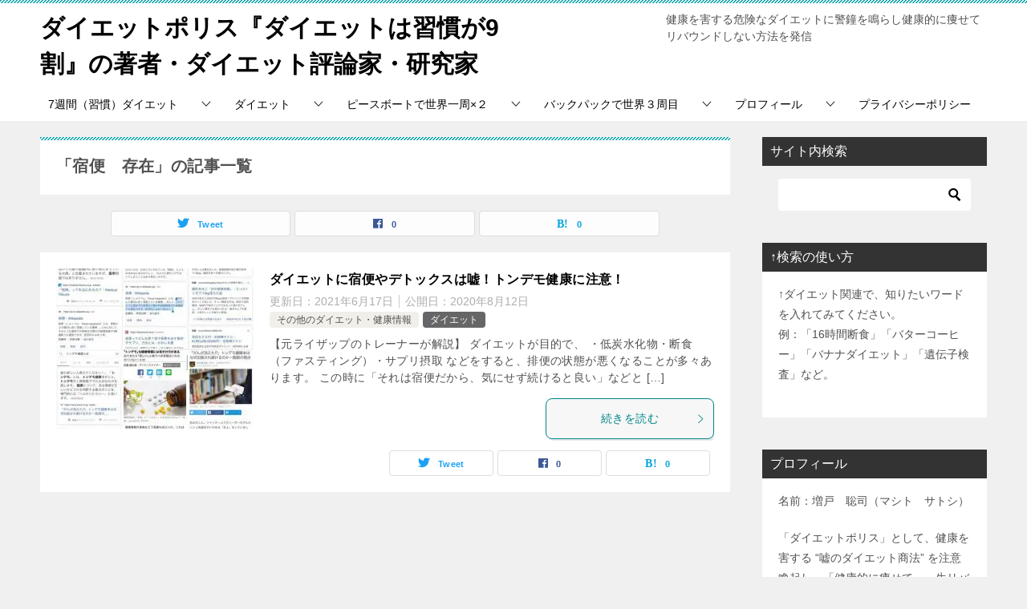

--- FILE ---
content_type: text/html; charset=UTF-8
request_url: https://tabiarm.com/?tag=%E5%AE%BF%E4%BE%BF%E3%80%80%E5%AD%98%E5%9C%A8
body_size: 19496
content:
<!doctype html>
<html lang="ja" class="col2">
<head>
	<meta charset="UTF-8">
	<meta name="viewport" content="width=device-width, initial-scale=1">
	<link rel="profile" href="http://gmpg.org/xfn/11">

	<title>「宿便　存在」の記事一覧 ｜ ダイエットポリス『ダイエットは習慣が9割』の著者・ダイエット評論家・研究家</title>
<meta name='robots' content='max-image-preview:large' />
<style id="ywsll_inlinecss"></style>    <script>
        var ajaxurl = 'https://tabiarm.com/wp-admin/admin-ajax.php';
        var sns_cnt = true;
            </script>
	<link rel='dns-prefetch' href='//www.googletagmanager.com' />
<link rel='dns-prefetch' href='//stats.wp.com' />
<link rel='dns-prefetch' href='//pagead2.googlesyndication.com' />
<link rel="alternate" type="application/rss+xml" title="ダイエットポリス『ダイエットは習慣が9割』の著者・ダイエット評論家・研究家 &raquo; フィード" href="https://tabiarm.com/?feed=rss2" />
<link rel="alternate" type="application/rss+xml" title="ダイエットポリス『ダイエットは習慣が9割』の著者・ダイエット評論家・研究家 &raquo; コメントフィード" href="https://tabiarm.com/?feed=comments-rss2" />
<link rel="alternate" type="application/rss+xml" title="ダイエットポリス『ダイエットは習慣が9割』の著者・ダイエット評論家・研究家 &raquo; 宿便　存在 タグのフィード" href="https://tabiarm.com/?feed=rss2&#038;tag=%e5%ae%bf%e4%be%bf%e3%80%80%e5%ad%98%e5%9c%a8" />
<style id='wp-block-library-inline-css' type='text/css'>
:root{--wp-admin-theme-color:#007cba;--wp-admin-theme-color--rgb:0,124,186;--wp-admin-theme-color-darker-10:#006ba1;--wp-admin-theme-color-darker-10--rgb:0,107,161;--wp-admin-theme-color-darker-20:#005a87;--wp-admin-theme-color-darker-20--rgb:0,90,135;--wp-admin-border-width-focus:2px;--wp-block-synced-color:#7a00df;--wp-block-synced-color--rgb:122,0,223;--wp-bound-block-color:#9747ff}@media (min-resolution:192dpi){:root{--wp-admin-border-width-focus:1.5px}}.wp-element-button{cursor:pointer}:root{--wp--preset--font-size--normal:16px;--wp--preset--font-size--huge:42px}:root .has-very-light-gray-background-color{background-color:#eee}:root .has-very-dark-gray-background-color{background-color:#313131}:root .has-very-light-gray-color{color:#eee}:root .has-very-dark-gray-color{color:#313131}:root .has-vivid-green-cyan-to-vivid-cyan-blue-gradient-background{background:linear-gradient(135deg,#00d084,#0693e3)}:root .has-purple-crush-gradient-background{background:linear-gradient(135deg,#34e2e4,#4721fb 50%,#ab1dfe)}:root .has-hazy-dawn-gradient-background{background:linear-gradient(135deg,#faaca8,#dad0ec)}:root .has-subdued-olive-gradient-background{background:linear-gradient(135deg,#fafae1,#67a671)}:root .has-atomic-cream-gradient-background{background:linear-gradient(135deg,#fdd79a,#004a59)}:root .has-nightshade-gradient-background{background:linear-gradient(135deg,#330968,#31cdcf)}:root .has-midnight-gradient-background{background:linear-gradient(135deg,#020381,#2874fc)}.has-regular-font-size{font-size:1em}.has-larger-font-size{font-size:2.625em}.has-normal-font-size{font-size:var(--wp--preset--font-size--normal)}.has-huge-font-size{font-size:var(--wp--preset--font-size--huge)}.has-text-align-center{text-align:center}.has-text-align-left{text-align:left}.has-text-align-right{text-align:right}#end-resizable-editor-section{display:none}.aligncenter{clear:both}.items-justified-left{justify-content:flex-start}.items-justified-center{justify-content:center}.items-justified-right{justify-content:flex-end}.items-justified-space-between{justify-content:space-between}.screen-reader-text{border:0;clip:rect(1px,1px,1px,1px);-webkit-clip-path:inset(50%);clip-path:inset(50%);height:1px;margin:-1px;overflow:hidden;padding:0;position:absolute;width:1px;word-wrap:normal!important}.screen-reader-text:focus{background-color:#ddd;clip:auto!important;-webkit-clip-path:none;clip-path:none;color:#444;display:block;font-size:1em;height:auto;left:5px;line-height:normal;padding:15px 23px 14px;text-decoration:none;top:5px;width:auto;z-index:100000}html :where(.has-border-color){border-style:solid}html :where([style*=border-top-color]){border-top-style:solid}html :where([style*=border-right-color]){border-right-style:solid}html :where([style*=border-bottom-color]){border-bottom-style:solid}html :where([style*=border-left-color]){border-left-style:solid}html :where([style*=border-width]){border-style:solid}html :where([style*=border-top-width]){border-top-style:solid}html :where([style*=border-right-width]){border-right-style:solid}html :where([style*=border-bottom-width]){border-bottom-style:solid}html :where([style*=border-left-width]){border-left-style:solid}html :where(img[class*=wp-image-]){height:auto;max-width:100%}:where(figure){margin:0 0 1em}html :where(.is-position-sticky){--wp-admin--admin-bar--position-offset:var(--wp-admin--admin-bar--height,0px)}@media screen and (max-width:600px){html :where(.is-position-sticky){--wp-admin--admin-bar--position-offset:0px}}
</style>
<style id='classic-theme-styles-inline-css' type='text/css'>
/*! This file is auto-generated */
.wp-block-button__link{color:#fff;background-color:#32373c;border-radius:9999px;box-shadow:none;text-decoration:none;padding:calc(.667em + 2px) calc(1.333em + 2px);font-size:1.125em}.wp-block-file__button{background:#32373c;color:#fff;text-decoration:none}
</style>
<link rel='stylesheet' id='keni-style-css' href='https://tabiarm.com/wp-content/themes/keni80_wp_standard_all_202103031226/style.css?ver=6.5.7' type='text/css' media='all' />
<link rel='stylesheet' id='keni_base-css' href='https://tabiarm.com/wp-content/themes/keni80_wp_standard_all_202103031226/base.css?ver=6.5.7' type='text/css' media='all' />
<link rel='stylesheet' id='keni-advanced-css' href='https://tabiarm.com/wp-content/themes/keni80_wp_standard_all_202103031226/advanced.css?ver=6.5.7' type='text/css' media='all' />
<link rel='stylesheet' id='keni_base_default-css' href='https://tabiarm.com/wp-content/themes/keni80_wp_standard_all_202103031226/default-style.css?ver=6.5.7' type='text/css' media='all' />
<link rel="canonical" href="https://tabiarm.com/?tag=%e5%ae%bf%e4%be%bf%e3%80%80%e5%ad%98%e5%9c%a8" />
<link rel="https://api.w.org/" href="https://tabiarm.com/index.php?rest_route=/" /><link rel="alternate" type="application/json" href="https://tabiarm.com/index.php?rest_route=/wp/v2/tags/9694" /><link rel="EditURI" type="application/rsd+xml" title="RSD" href="https://tabiarm.com/xmlrpc.php?rsd" />
<meta name="generator" content="Site Kit by Google 1.171.0" />	<style>img#wpstats{display:none}</style>
		<meta name="description" content="ダイエットポリス『ダイエットは習慣が9割』の著者・ダイエット評論家・研究家の「宿便　存在」の記事一覧です。健康を害する危険なダイエットに警鐘を鳴らし健康的に痩せてリバウンドしない方法を発信">
        <!--OGP-->
		<meta property="og:type" content="article" />
<meta property="og:url" content="https://tabiarm.com/?tag=%e5%ae%bf%e4%be%bf%e3%80%80%e5%ad%98%e5%9c%a8" />
        <meta property="og:title" content="「宿便　存在」の記事一覧"/>
        <meta property="og:description" content="ダイエットポリス『ダイエットは習慣が9割』の著者・ダイエット評論家・研究家の「宿便　存在」の記事一覧です。健康を害する危険なダイエットに警鐘を鳴らし健康的に痩せてリバウンドしない方法を発信">
        <meta property="og:site_name" content="ダイエットポリス『ダイエットは習慣が9割』の著者・ダイエット評論家・研究家">
        <meta property="og:image" content="">
		        <meta property="og:locale" content="ja_JP">
		        <!--OGP-->
		            <!-- Twitter Cards -->
			                    <meta name="twitter:card" content="summary_large_image"/>
                    <meta name="twitter:site" content="@armsendai"/>
                    <meta name="twitter:title" content="「宿便　存在」の記事一覧"/>
                    <meta name="twitter:description" content="ダイエットポリス『ダイエットは習慣が9割』の著者・ダイエット評論家・研究家の「宿便　存在」の記事一覧です。健康を害する危険なダイエットに警鐘を鳴らし健康的に痩せてリバウンドしない方法を発信"/>
            <!--/Twitter Cards-->
			
<!-- Site Kit が追加した Google AdSense メタタグ -->
<meta name="google-adsense-platform-account" content="ca-host-pub-2644536267352236">
<meta name="google-adsense-platform-domain" content="sitekit.withgoogle.com">
<!-- Site Kit が追加した End Google AdSense メタタグ -->

<!-- Google AdSense スニペット (Site Kit が追加) -->


<!-- (ここまで) Google AdSense スニペット (Site Kit が追加) -->
<style>


</style>
<link rel="icon" href="https://tabiarm.com/wp-content/uploads/2021/03/cropped-茶田平ビフォアアフターダイエット-32x32.jpg" sizes="32x32" />
<link rel="icon" href="https://tabiarm.com/wp-content/uploads/2021/03/cropped-茶田平ビフォアアフターダイエット-192x192.jpg" sizes="192x192" />
<link rel="apple-touch-icon" href="https://tabiarm.com/wp-content/uploads/2021/03/cropped-茶田平ビフォアアフターダイエット-180x180.jpg" />
<meta name="msapplication-TileImage" content="https://tabiarm.com/wp-content/uploads/2021/03/cropped-茶田平ビフォアアフターダイエット-270x270.jpg" />
<meta name="google-site-verification" content="C1ZMvCSRKqBOjSFz7Je1aOxdzr5H81BwaW_QBZcxdMM" />



</head>

<body class="archive tag tag-9694"><!--ページの属性-->

<div id="top" class="keni-container">

<!--▼▼ ヘッダー ▼▼-->
<div class="keni-header_wrap">
	<div class="keni-header_outer">
				<header id="masthead" class="keni-header keni-header_col2">
			<div class="keni-header_inner">

							<p class="site-title"><a href="https://tabiarm.com/" rel="home">ダイエットポリス『ダイエットは習慣が9割』の著者・ダイエット評論家・研究家</a></p>
			
			<div class="keni-header_cont">
			<p class="site-description">健康を害する危険なダイエットに警鐘を鳴らし健康的に痩せてリバウンドしない方法を発信</p>			</div>

			</div><!--keni-header_inner-->
		</header><!--keni-header-->
	</div><!--keni-header_outer-->
</div><!--keni-header_wrap-->
<!--▲▲ ヘッダー ▲▲-->

<div id="click-space"></div>

<!--▼▼ グローバルナビ ▼▼-->
<div class="keni-gnav_wrap">
	<div class="keni-gnav_outer">
		<nav class="keni-gnav">
			<div class="keni-gnav_inner">

				<ul id="menu" class="keni-gnav_cont">
				<li id="menu-item-15013" class="menu-item menu-item-type-taxonomy menu-item-object-category menu-item-has-children menu-item-15013"><a href="https://tabiarm.com/?cat=5753">7週間（習慣）ダイエット</a>
<ul class="sub-menu">
	<li id="menu-item-26884" class="menu-item menu-item-type-post_type menu-item-object-post menu-item-26884"><a href="https://tabiarm.com/?p=15826">7週間（習慣）ダイエット。一生リバウンドしない7つの習慣とは？</a></li>
	<li id="menu-item-26892" class="menu-item menu-item-type-post_type menu-item-object-post menu-item-26892"><a href="https://tabiarm.com/?p=15258">ダイエットが成功する目標設定。4つのポイントとコツ。7週間ダイエットの習慣0</a></li>
	<li id="menu-item-26893" class="menu-item menu-item-type-post_type menu-item-object-post menu-item-26893"><a href="https://tabiarm.com/?p=15306">効果的なレコーディングダイエットを実践する！ 7週間ダイエットの習慣1</a></li>
	<li id="menu-item-26891" class="menu-item menu-item-type-post_type menu-item-object-post menu-item-26891"><a href="https://tabiarm.com/?p=15350">おかずファースト＆よく噛んで食べる！ 7週間ダイエットの習慣2</a></li>
	<li id="menu-item-26890" class="menu-item menu-item-type-post_type menu-item-object-post menu-item-26890"><a href="https://tabiarm.com/?p=15402">まごわやさしい食事で栄養バランスを整える。7週間ダイエットの習慣3</a></li>
	<li id="menu-item-26889" class="menu-item menu-item-type-post_type menu-item-object-post menu-item-26889"><a href="https://tabiarm.com/?p=15462">三大栄養素の質と適切な摂取量を意識して食べる。7週間ダイエットの習慣4</a></li>
	<li id="menu-item-26888" class="menu-item menu-item-type-post_type menu-item-object-post menu-item-26888"><a href="https://tabiarm.com/?p=15539">痩せる3食の割合と時間で食べる。朝食抜き&#038;遅い夕食は太る！7週間ダイエットの習慣5</a></li>
	<li id="menu-item-26887" class="menu-item menu-item-type-post_type menu-item-object-post menu-item-26887"><a href="https://tabiarm.com/?p=15630">睡眠・ストレス・水分補給の3Sを管理して痩せる。7週間ダイエットの習慣6</a></li>
	<li id="menu-item-26886" class="menu-item menu-item-type-post_type menu-item-object-post menu-item-26886"><a href="https://tabiarm.com/?p=15706">痩せる運動習慣の決め手は、日常の階段や歩行、姿勢や呼吸。7週間ダイエットの習慣7</a></li>
	<li id="menu-item-26885" class="menu-item menu-item-type-post_type menu-item-object-post menu-item-26885"><a href="https://tabiarm.com/?p=15876">7週間（習慣）ダイエットのまとめ。習慣化するコツを解説。</a></li>
</ul>
</li>
<li id="menu-item-15010" class="menu-item menu-item-type-taxonomy menu-item-object-category menu-item-has-children menu-item-15010"><a href="https://tabiarm.com/?cat=217">ダイエット</a>
<ul class="sub-menu">
	<li id="menu-item-15012" class="menu-item menu-item-type-taxonomy menu-item-object-category menu-item-15012"><a href="https://tabiarm.com/?cat=5751">ダイエット　食事</a></li>
	<li id="menu-item-15011" class="menu-item menu-item-type-taxonomy menu-item-object-category menu-item-15011"><a href="https://tabiarm.com/?cat=218">ダイエット　運動</a></li>
	<li id="menu-item-15014" class="menu-item menu-item-type-taxonomy menu-item-object-category menu-item-15014"><a href="https://tabiarm.com/?cat=5752">オンラインダイエット</a></li>
	<li id="menu-item-15015" class="menu-item menu-item-type-taxonomy menu-item-object-category menu-item-15015"><a href="https://tabiarm.com/?cat=5754">その他のダイエット・健康情報</a></li>
	<li id="menu-item-15017" class="menu-item menu-item-type-taxonomy menu-item-object-category menu-item-15017"><a href="https://tabiarm.com/?cat=219">ライザップ　パーソナルトレーニング</a></li>
</ul>
</li>
<li id="menu-item-17" class="menu-item menu-item-type-taxonomy menu-item-object-category menu-item-has-children menu-item-17"><a href="https://tabiarm.com/?cat=1">ピースボートで世界一周×２</a>
<ul class="sub-menu">
	<li id="menu-item-49" class="menu-item menu-item-type-taxonomy menu-item-object-category menu-item-49"><a href="https://tabiarm.com/?cat=16">ピースボート第７１回クルーズ</a></li>
	<li id="menu-item-54" class="menu-item menu-item-type-taxonomy menu-item-object-category menu-item-54"><a href="https://tabiarm.com/?cat=18">ピースボート第７８回クルーズ</a></li>
	<li id="menu-item-8994" class="menu-item menu-item-type-taxonomy menu-item-object-category menu-item-8994"><a href="https://tabiarm.com/?cat=3200">ゴールデンウィークショートクルーズ2018</a></li>
</ul>
</li>
<li id="menu-item-18" class="menu-item menu-item-type-taxonomy menu-item-object-category menu-item-has-children menu-item-18"><a href="https://tabiarm.com/?cat=3">バックパックで世界３周目</a>
<ul class="sub-menu">
	<li id="menu-item-52" class="menu-item menu-item-type-taxonomy menu-item-object-category menu-item-52"><a href="https://tabiarm.com/?cat=15">旅の準備</a></li>
	<li id="menu-item-35" class="menu-item menu-item-type-taxonomy menu-item-object-category menu-item-35"><a href="https://tabiarm.com/?cat=14">１ヶ国目インド</a></li>
	<li id="menu-item-4965" class="menu-item menu-item-type-taxonomy menu-item-object-category menu-item-4965"><a href="https://tabiarm.com/?cat=110">2ヶ国目ネパール</a></li>
	<li id="menu-item-4976" class="menu-item menu-item-type-taxonomy menu-item-object-category menu-item-4976"><a href="https://tabiarm.com/?cat=118">4ヶ国目ヨルダン</a></li>
	<li id="menu-item-4977" class="menu-item menu-item-type-taxonomy menu-item-object-category menu-item-4977"><a href="https://tabiarm.com/?cat=124">6ヶ国目イスラエル</a></li>
	<li id="menu-item-4978" class="menu-item menu-item-type-taxonomy menu-item-object-category menu-item-4978"><a href="https://tabiarm.com/?cat=125">7ヶ国目トルコ</a></li>
	<li id="menu-item-4979" class="menu-item menu-item-type-taxonomy menu-item-object-category menu-item-4979"><a href="https://tabiarm.com/?cat=127">9ヶ国目マケドニア</a></li>
	<li id="menu-item-4968" class="menu-item menu-item-type-taxonomy menu-item-object-category menu-item-4968"><a href="https://tabiarm.com/?cat=128">10ヶ国目アルバニア</a></li>
	<li id="menu-item-8483" class="menu-item menu-item-type-taxonomy menu-item-object-category menu-item-8483"><a href="https://tabiarm.com/?cat=130">12ヶ国目クロアチア</a></li>
	<li id="menu-item-4969" class="menu-item menu-item-type-taxonomy menu-item-object-category menu-item-4969"><a href="https://tabiarm.com/?cat=131">14ヶ国目イタリア</a></li>
	<li id="menu-item-4966" class="menu-item menu-item-type-taxonomy menu-item-object-category menu-item-4966"><a href="https://tabiarm.com/?cat=134">16ヶ国目イギリス</a></li>
	<li id="menu-item-4970" class="menu-item menu-item-type-taxonomy menu-item-object-category menu-item-4970"><a href="https://tabiarm.com/?cat=135">17ヶ国目アイスランド</a></li>
	<li id="menu-item-4980" class="menu-item menu-item-type-taxonomy menu-item-object-category menu-item-4980"><a href="https://tabiarm.com/?cat=147">22ヶ国目ドイツ</a></li>
	<li id="menu-item-4981" class="menu-item menu-item-type-taxonomy menu-item-object-category menu-item-4981"><a href="https://tabiarm.com/?cat=149">24ヶ国目チェコ</a></li>
	<li id="menu-item-4982" class="menu-item menu-item-type-taxonomy menu-item-object-category menu-item-4982"><a href="https://tabiarm.com/?cat=154">29ヶ国目ウクライナ</a></li>
	<li id="menu-item-4971" class="menu-item menu-item-type-taxonomy menu-item-object-category menu-item-4971"><a href="https://tabiarm.com/?cat=155">30ヶ国目ベラルーシ</a></li>
	<li id="menu-item-4972" class="menu-item menu-item-type-taxonomy menu-item-object-category menu-item-4972"><a href="https://tabiarm.com/?cat=160">32ヶ国目ラトビア</a></li>
	<li id="menu-item-4983" class="menu-item menu-item-type-taxonomy menu-item-object-category menu-item-4983"><a href="https://tabiarm.com/?cat=162">34ヶ国目フィンランド</a></li>
	<li id="menu-item-4984" class="menu-item menu-item-type-taxonomy menu-item-object-category menu-item-4984"><a href="https://tabiarm.com/?cat=164">35ヶ国目ポルトガル</a></li>
	<li id="menu-item-4973" class="menu-item menu-item-type-taxonomy menu-item-object-category menu-item-4973"><a href="https://tabiarm.com/?cat=165">36ヶ国目スペイン</a></li>
	<li id="menu-item-4974" class="menu-item menu-item-type-taxonomy menu-item-object-category menu-item-4974"><a href="https://tabiarm.com/?cat=169">37ヶ国目モロッコ</a></li>
	<li id="menu-item-4964" class="menu-item menu-item-type-taxonomy menu-item-object-category menu-item-4964"><a href="https://tabiarm.com/?cat=170">38ヶ国目メキシコ</a></li>
	<li id="menu-item-4975" class="menu-item menu-item-type-taxonomy menu-item-object-category menu-item-4975"><a href="https://tabiarm.com/?cat=174">39ヶ国目キューバ</a></li>
	<li id="menu-item-4967" class="menu-item menu-item-type-taxonomy menu-item-object-category menu-item-4967"><a href="https://tabiarm.com/?cat=176">40ヶ国目アメリカ横断</a></li>
</ul>
</li>
<li id="menu-item-26883" class="menu-item menu-item-type-taxonomy menu-item-object-category menu-item-has-children menu-item-26883"><a href="https://tabiarm.com/?cat=10808">プロフィール</a>
<ul class="sub-menu">
	<li id="menu-item-26880" class="menu-item menu-item-type-post_type menu-item-object-post menu-item-26880"><a href="https://tabiarm.com/?p=7580">ダイエットポリス（元警察官&#038;元ライザップ）。『ダイエットは習慣が9割』の著者。豪華客船でトレーナー。世界一周×３回。ダイエット評論家・増戸 聡司の経歴</a></li>
</ul>
</li>
<li id="menu-item-30241" class="menu-item menu-item-type-post_type menu-item-object-page menu-item-30241"><a href="https://tabiarm.com/?page_id=30240">プライバシーポリシー</a></li>
				<li class="menu-search"><div class="search-box">
	<form role="search" method="get" id="keni_search" class="searchform" action="https://tabiarm.com/">
		<input type="text" value="" name="s" aria-label="検索"><button class="btn-search"><noscript><img src="https://tabiarm.com/wp-content/themes/keni80_wp_standard_all_202103031226/images/icon/search_black.svg" width="18" height="18" alt="検索"></noscript><img src="data:image/svg+xml,%3Csvg%20xmlns='http://www.w3.org/2000/svg'%20width='18'%20height='18'%20viewBox='0%200%2018%2018'%3E%3C/svg%3E" data-src="https://tabiarm.com/wp-content/themes/keni80_wp_standard_all_202103031226/images/icon/search_black.svg" width="18" height="18" alt="検索"class="lozad" /></button>
	</form>
</div></li>
				</ul>
			</div>
			<div class="keni-gnav_btn_wrap">
				<div class="keni-gnav_btn"><span class="keni-gnav_btn_icon-open"></span></div>
			</div>
		</nav>
	</div>
</div>



<div class="keni-main_wrap">
	<div class="keni-main_outer">
		<!--▼▼ メインコンテンツ ▼▼-->
		<main id="main" class="keni-main">
			<div class="keni-main_inner">
				<div class="archive_title_wrap">
					<h1 class="archive_title">「宿便　存在」の記事一覧</h1>				</div>

				<aside class="free-area free-area_before-title">
									</aside><!-- #secondary -->

																<aside class="sns-btn_wrap sns-btn_wrap_s">
                            <div class="sns-btn_tw" data-url="https://tabiarm.com/?tag=%e5%ae%bf%e4%be%bf%e3%80%80%e5%ad%98%e5%9c%a8" data-title="%E3%80%8C%E5%AE%BF%E4%BE%BF%E3%80%80%E5%AD%98%E5%9C%A8%E3%80%8D%E3%81%AE%E8%A8%98%E4%BA%8B%E4%B8%80%E8%A6%A7"></div>
        <div class="sns-btn_fb" data-url="https://tabiarm.com/?tag=%e5%ae%bf%e4%be%bf%e3%80%80%e5%ad%98%e5%9c%a8" data-title="%E3%80%8C%E5%AE%BF%E4%BE%BF%E3%80%80%E5%AD%98%E5%9C%A8%E3%80%8D%E3%81%AE%E8%A8%98%E4%BA%8B%E4%B8%80%E8%A6%A7"></div>
        <div class="sns-btn_hatena" data-url="https://tabiarm.com/?tag=%e5%ae%bf%e4%be%bf%e3%80%80%e5%ad%98%e5%9c%a8" data-title="%E3%80%8C%E5%AE%BF%E4%BE%BF%E3%80%80%E5%AD%98%E5%9C%A8%E3%80%8D%E3%81%AE%E8%A8%98%E4%BA%8B%E4%B8%80%E8%A6%A7"></div>
						</aside>
				
										<div class="keni-section_wrap keni-section_wrap_style02"><div class="keni-section"><div class="entry-list entry-list_style01">
<article id="post-18653" class="post-18653 post type-post status-publish format-standard has-post-thumbnail category-diet-other category-diet tag-5427 tag-8905 tag-8904 tag-8906 tag-8907 tag-8900 tag-9692 tag-9691 tag-6779 tag-8672 tag-9695 tag-9696 tag-6782 tag-6777 tag-6785 tag-6781 tag-6790 tag-6780 tag-6793 tag-6778 tag-6789 tag-6783 tag-6791 tag-6788 tag-6775 tag-6774 tag-6776 tag-9694 tag-9693 tag-6784 tag-6787 tag-6792 tag-3769 tag-8671 entry-list_item">
	<div class="entry">
		<figure class="entry_thumb">
			<a href="https://tabiarm.com/?p=18653">
								<noscript><img width="246" height="200" src="https://tabiarm.com/wp-content/uploads/2020/08/宿便トンデモまとめ-246x200.jpg" class="attachment-post-thumbnail size-post-thumbnail wp-post-image" alt="" loading="lazy" decoding="async" /></noscript><img width="246" height="200" src="data:image/svg+xml,%3Csvg%20xmlns='http://www.w3.org/2000/svg'%20width='246'%20height='200'%20viewBox='0%200%20246%20200'%3E%3C/svg%3E" data-src="https://tabiarm.com/wp-content/uploads/2020/08/宿便トンデモまとめ-246x200.jpg" class="lozad attachment-post-thumbnail size-post-thumbnail wp-post-image" alt="" loading="lazy" decoding="async" />								</a>
		</figure>
		<div class="entry_inner">
			<h2 class="entry_title"><a href="https://tabiarm.com/?p=18653">ダイエットに宿便やデトックスは嘘！トンデモ健康に注意！</a></h2>
			<div class="entry_status">
		<ul class="entry_date">
		<li class="entry_date_item">更新日：<time itemprop="dateModified" datetime="2021-06-17T17:12:46+09:00" content="2021-06-17T17:12:46+09:00">2021年6月17日</time></li>		<li class="entry_date_item">公開日：<time itemprop="datePublished" datetime="2020-08-12T18:08:41+09:00" content="2020-08-12T18:08:41+09:00">2020年8月12日</time></li>	</ul>
		<ul class="entry_category">
		<li class="entry_category_item diet-other"><a href="https://tabiarm.com/?cat=5754">その他のダイエット・健康情報</a></li><li class="entry_category_item diet" style="background-color: #666;"><a href="https://tabiarm.com/?cat=217" style="color: #FFF;">ダイエット</a></li>	</ul>
</div>
			<div class="entry_description">
			【元ライザップのトレーナーが解説】 ダイエットが目的で、 ・低炭水化物・断食（ファスティング）・サプリ摂取 などをすると、排便の状態が悪くなることが多々あります。 この時に「それは宿便だから、気にせず続けると良い」などと [&hellip;]			</div>
			<div class="ently_read-more">
				<a href="https://tabiarm.com/?p=18653" class="btn dir-arw_r"><span class="icon_arrow_s_right"></span>続きを読む</a>
			</div>
		</div>
				<aside class="sns-btn_wrap">
	        <div class="sns-btn_tw" data-url="https://tabiarm.com/?p=18653" data-title="%E3%80%8C%E5%AE%BF%E4%BE%BF%E3%80%80%E5%AD%98%E5%9C%A8%E3%80%8D%E3%81%AE%E8%A8%98%E4%BA%8B%E4%B8%80%E8%A6%A7+%EF%BD%9C+%E3%83%80%E3%82%A4%E3%82%A8%E3%83%83%E3%83%88%E3%83%9D%E3%83%AA%E3%82%B9%E3%80%8E%E3%83%80%E3%82%A4%E3%82%A8%E3%83%83%E3%83%88%E3%81%AF%E7%BF%92%E6%85%A3%E3%81%8C9%E5%89%B2%E3%80%8F%E3%81%AE%E8%91%97%E8%80%85%E3%83%BB%E3%83%80%E3%82%A4%E3%82%A8%E3%83%83%E3%83%88%E8%A9%95%E8%AB%96%E5%AE%B6%E3%83%BB%E7%A0%94%E7%A9%B6%E5%AE%B6"></div>
        <div class="sns-btn_fb" data-url="https://tabiarm.com/?p=18653" data-title="%E3%80%8C%E5%AE%BF%E4%BE%BF%E3%80%80%E5%AD%98%E5%9C%A8%E3%80%8D%E3%81%AE%E8%A8%98%E4%BA%8B%E4%B8%80%E8%A6%A7+%EF%BD%9C+%E3%83%80%E3%82%A4%E3%82%A8%E3%83%83%E3%83%88%E3%83%9D%E3%83%AA%E3%82%B9%E3%80%8E%E3%83%80%E3%82%A4%E3%82%A8%E3%83%83%E3%83%88%E3%81%AF%E7%BF%92%E6%85%A3%E3%81%8C9%E5%89%B2%E3%80%8F%E3%81%AE%E8%91%97%E8%80%85%E3%83%BB%E3%83%80%E3%82%A4%E3%82%A8%E3%83%83%E3%83%88%E8%A9%95%E8%AB%96%E5%AE%B6%E3%83%BB%E7%A0%94%E7%A9%B6%E5%AE%B6"></div>
        <div class="sns-btn_hatena" data-url="https://tabiarm.com/?p=18653" data-title="%E3%80%8C%E5%AE%BF%E4%BE%BF%E3%80%80%E5%AD%98%E5%9C%A8%E3%80%8D%E3%81%AE%E8%A8%98%E4%BA%8B%E4%B8%80%E8%A6%A7+%EF%BD%9C+%E3%83%80%E3%82%A4%E3%82%A8%E3%83%83%E3%83%88%E3%83%9D%E3%83%AA%E3%82%B9%E3%80%8E%E3%83%80%E3%82%A4%E3%82%A8%E3%83%83%E3%83%88%E3%81%AF%E7%BF%92%E6%85%A3%E3%81%8C9%E5%89%B2%E3%80%8F%E3%81%AE%E8%91%97%E8%80%85%E3%83%BB%E3%83%80%E3%82%A4%E3%82%A8%E3%83%83%E3%83%88%E8%A9%95%E8%AB%96%E5%AE%B6%E3%83%BB%E7%A0%94%E7%A9%B6%E5%AE%B6"></div>
		</aside>			</div>
</article>
</div></div></div>
			<aside class="free-area free-area_after-cont">
							</aside><!-- #secondary -->
		</div><!--keni-main_inner-->
	</main><!--keni-main-->


<aside id="secondary" class="keni-sub">
	<div id="search-6" class="keni-section_wrap widget widget_search"><section class="keni-section"><h3 class="sub-section_title">サイト内検索</h3><div class="search-box">
	<form role="search" method="get" id="keni_search" class="searchform" action="https://tabiarm.com/">
		<input type="text" value="" name="s" aria-label="検索"><button class="btn-search"><noscript><img src="https://tabiarm.com/wp-content/themes/keni80_wp_standard_all_202103031226/images/icon/search_black.svg" width="18" height="18" alt="検索"></noscript><img src="data:image/svg+xml,%3Csvg%20xmlns='http://www.w3.org/2000/svg'%20width='18'%20height='18'%20viewBox='0%200%2018%2018'%3E%3C/svg%3E" data-src="https://tabiarm.com/wp-content/themes/keni80_wp_standard_all_202103031226/images/icon/search_black.svg" width="18" height="18" alt="検索"class="lozad" /></button>
	</form>
</div></section></div><div id="text-10" class="keni-section_wrap widget widget_text"><section class="keni-section"><h3 class="sub-section_title">↑検索の使い方</h3>			<div class="textwidget"><p>↑ダイエット関連で、知りたいワードを入れてみてください。<br />
例：「16時間断食」「バターコーヒー」「バナナダイエット」「遺伝子検査」など。</p>
</div>
		</section></div><div id="text-7" class="keni-section_wrap widget widget_text"><section class="keni-section"><h3 class="sub-section_title">プロフィール</h3>			<div class="textwidget"><p>名前：増戸　聡司（マシト　サトシ）</p>
<p>「ダイエットポリス」として、健康を害する &#8220;嘘のダイエット商法&#8221; を注意喚起し、「健康的に痩せて、一生リバウンドしないダイエット習慣」の情報を発信しています。</p>
<p>・2023年5月に、私の初めての著書<a href="https://amzn.to/3ZZZbdw">『ダイエットは習慣が9割』</a>が発売されました。<br />
・2024年11月には、2冊目の著書<a href="https://amzn.to/40bJjaA">『ダイエットは習慣が9割 決定版』</a>が発売されました。</p>
<p>・元ライザップ（シンガポール店）のトレーナー<br />
・現在は豪華客船のジムでトレーナーやオンラインのダイエット指導をしています。</p>
<p>【実績】<br />
✔︎【体重別】の腕相撲で日本一🥇<br />
✔︎『筋肉番付』腕立て伏せ 全国2位🥈1055回<br />
✔︎Netflix『アルティメットビーストマスター』の日本代表（SASUKE世界版のようなもの）</p>
<p>【経歴】<br />
✔︎世界一周 × 3回🌏<br />
✔︎元警察官👮‍♂️<br />
✔︎ドラマ『HERO2』や映画『寄生獣』に警察官役でエキストラ出演。</p>
<p>&nbsp;</p>
<p>★【自己紹介の記事です】↓<br />
<a href="https://tabiarm.com/?p=7580">ダイエットポリス（元警察官&amp;元ライザップ）豪華客船でトレーナー。世界一周×３回。増戸 聡司の経歴</a></p>
<p>&nbsp;</p>
<p>↓【ダイエットの真実】💡</p>
<p>❌ 【失敗するダイエット】<br />
①短期的だけで、体重減少を目指す<br />
②厳しい「食事制限」でストレス過多<br />
③「頑張り」に頼るので、続かない<br />
④「代謝・筋肉」減少でリバウンド<br />
⑤不健康&amp;「太りやすい身体」になる</p>
<p>⭕️【上手くいくダイエット】<br />
①長期的視点で、健康&amp;理想的な体型を目指す<br />
②「食事改善」で、正しく食べてストレス無し<br />
③「仕組・工夫」に頼るので、つらくない<br />
④継続できて、習慣化される😄<br />
⑤健康になる 💮</p>
<p>&nbsp;</p>
<p>【ダイエットに大事な順番】💡<br />
1️⃣食事改善<br />
栄養バランス「まごわやさしい」など<br />
2️⃣日常の身体活動<br />
歩行、階段、姿勢、呼吸など<br />
3️⃣運動</p>
<p>&nbsp;</p>
<p>【心を軽くするのが先】💡<br />
⚠️「ストレス・心の持ちよう」も大事です。</p>
<p>❌こんなに頑張ってるのに痩せない<br />
⭕️体重は減ってないけど体調は良い</p>
<p>同じ食事でも、↓体への影響が変わります。</p>
<p>❌ 罪悪感を持ちながら食べる😱<br />
⭕️よく噛み、美味しく味わって食べる😄</p>
<p>⚠️日常やダイエットでストレス過多の人は、まず先に「心」を軽くすると、自然と「体重」も軽くなっていきます😊</p>
<p>&nbsp;</p>
<p>【ダイエットは習慣が全て】💡<br />
⚠️【習慣】が変わらない【短期ダイエット】は結局、リバウンドします😱</p>
<p>✅痩せたままでいる【7つの習慣】を<br />
【7週間】で身につける<br />
【7習慣（週間）ダイエット】 ↓</p>
<blockquote class="wp-embedded-content" data-secret="t2Gylyvghd"><p><a href="https://tabiarm.com/?p=15826">7週間（習慣）ダイエット。一生リバウンドしない7つの習慣とは？</a></p></blockquote>
<p><noscript><iframe class="wp-embedded-content" sandbox="allow-scripts" security="restricted" style="position: absolute; clip: rect(1px, 1px, 1px, 1px);" title="&#8220;7週間（習慣）ダイエット。一生リバウンドしない7つの習慣とは？&#8221; &#8212; ダイエットポリス『ダイエットは習慣が9割』の著者・ダイエット評論家・研究家" src="https://tabiarm.com/?p=15826&#038;embed=true#?secret=qOqOc6Eu9L#?secret=t2Gylyvghd" data-secret="t2Gylyvghd" frameborder="0" marginwidth="0" marginheight="0" scrolling="no"></iframe></noscript><iframe class="lozad wp-embedded-content" sandbox="allow-scripts" security="restricted" style="position: absolute; clip: rect(1px, 1px, 1px, 1px);" title="&#8220;7週間（習慣）ダイエット。一生リバウンドしない7つの習慣とは？&#8221; &#8212; ダイエットポリス『ダイエットは習慣が9割』の著者・ダイエット評論家・研究家" data-src="https://tabiarm.com/?p=15826&#038;embed=true#?secret=qOqOc6Eu9L#?secret=t2Gylyvghd" data-secret="t2Gylyvghd" frameborder="0" marginwidth="0" marginheight="0" scrolling="no"></iframe></p>
<p>✅オンラインダイエットの詳細↓</p>
<blockquote class="wp-embedded-content" data-secret="QVAMU9oKV8"><p><a href="https://tabiarm.com/?p=8679">本当に効果が高いオンラインダイエット食事指導【ライザップの1割の費用でこの結果】モニター募集</a></p></blockquote>
<p><noscript><iframe class="wp-embedded-content" sandbox="allow-scripts" security="restricted" style="position: absolute; clip: rect(1px, 1px, 1px, 1px);" title="&#8220;本当に効果が高いオンラインダイエット食事指導【ライザップの1割の費用でこの結果】モニター募集&#8221; &#8212; ダイエットポリス『ダイエットは習慣が9割』の著者・ダイエット評論家・研究家" src="https://tabiarm.com/?p=8679&#038;embed=true#?secret=aiRpZFq7lC#?secret=QVAMU9oKV8" data-secret="QVAMU9oKV8" frameborder="0" marginwidth="0" marginheight="0" scrolling="no"></iframe></noscript><iframe class="lozad wp-embedded-content" sandbox="allow-scripts" security="restricted" style="position: absolute; clip: rect(1px, 1px, 1px, 1px);" title="&#8220;本当に効果が高いオンラインダイエット食事指導【ライザップの1割の費用でこの結果】モニター募集&#8221; &#8212; ダイエットポリス『ダイエットは習慣が9割』の著者・ダイエット評論家・研究家" data-src="https://tabiarm.com/?p=8679&#038;embed=true#?secret=aiRpZFq7lC#?secret=QVAMU9oKV8" data-secret="QVAMU9oKV8" frameborder="0" marginwidth="0" marginheight="0" scrolling="no"></iframe></p>
<p>✅Twitterでも、ダイエット情報を日々発信しています。<br />
<a class="twitter-timeline" data-width="640" data-height="960" data-dnt="true" href="https://twitter.com/armsendai?ref_src=twsrc%5Etfw">Tweets by armsendai</a></p>
<p>★<span style="display: inline !important; float: none; background-color: transparent; color: #333333; cursor: text; font-family: Georgia,'Times New Roman','Bitstream Charter',Times,serif; font-size: 16px; font-style: normal; font-variant: normal; font-weight: 400; letter-spacing: normal; orphans: 2; text-align: left; text-decoration: none; text-indent: 0px; text-transform: none; -webkit-text-stroke-width: 0px; white-space: normal; word-spacing: 0px;">Facebookは、本名の増戸　聡司（Satoshi Mashito）でやっています。気軽に連絡ください。</span></p>
<p>★取材・講演・執筆、コンサルティング等のお問い合わせ↓</p>
<p>satoshi19770604@gmail.com</p>
</div>
		</section></div><div id="keni_pv-5" class="keni-section_wrap widget widget_keni_pv widget_recent_entries_img widget_recent_entries_ranking"><section class="keni-section"><h3 class="sub-section_title">人気記事</h3>            <ol class="list_widget_recent_entries_img">
			<li>
	        <figure class="widget_recent_entries_thumb">
	        <a href="https://tabiarm.com/?p=7580" ><noscript><img src="https://tabiarm.com/wp-content/uploads/2020/03/●2019グアム9.jpg" alt="ダイエットに宿便やデトックスは嘘！トンデモ健康に注意！"  width="661" height="800"></noscript><img src="data:image/svg+xml,%3Csvg%20xmlns='http://www.w3.org/2000/svg'%20width='661'%20height='800'%20viewBox='0%200%20661%20800'%3E%3C/svg%3E" data-src="https://tabiarm.com/wp-content/uploads/2020/03/●2019グアム9.jpg" alt="ダイエットに宿便やデトックスは嘘！トンデモ健康に注意！"  width="661" height="800"class="lozad" /></a>
	        </figure>
	        <p class="widget_recent_entries_img_entry_title"><a href="https://tabiarm.com/?p=7580" >ダイエットポリス（元警察官&元ライザップ）。『ダイエットは習慣が9割』の著者。豪華客船でトレーナー。世界一周×３回。ダイエット評論家・増戸 聡司の経歴<span class="count">（1,470,763 view）</span></a></p>
	        </li>
	<li>
	        <figure class="widget_recent_entries_thumb">
	        <a href="https://tabiarm.com/?p=8679" ><noscript><img src="https://tabiarm.com/wp-content/uploads/2018/03/●茶田平さんビフォアアフターぼかしd.jpg" alt="ダイエットに宿便やデトックスは嘘！トンデモ健康に注意！"  width="800" height="601"></noscript><img src="data:image/svg+xml,%3Csvg%20xmlns='http://www.w3.org/2000/svg'%20width='800'%20height='601'%20viewBox='0%200%20800%20601'%3E%3C/svg%3E" data-src="https://tabiarm.com/wp-content/uploads/2018/03/●茶田平さんビフォアアフターぼかしd.jpg" alt="ダイエットに宿便やデトックスは嘘！トンデモ健康に注意！"  width="800" height="601"class="lozad" /></a>
	        </figure>
	        <p class="widget_recent_entries_img_entry_title"><a href="https://tabiarm.com/?p=8679" >本当に効果が高いオンラインダイエット食事指導【ライザップの1割の費用でこの結果】モニター募集<span class="count">（614,360 view）</span></a></p>
	        </li>
	<li>
	        <figure class="widget_recent_entries_thumb">
	        <a href="https://tabiarm.com/?p=15826" ><noscript><img src="https://tabiarm.com/wp-content/uploads/2020/12/変化するには、古い習慣を新しい習慣に置き換えねばならない。（ピーターソン-米国の作家、コラムニスト）ダイエットイラスト.jpg" alt="ダイエットに宿便やデトックスは嘘！トンデモ健康に注意！"  width="800" height="783"></noscript><img src="data:image/svg+xml,%3Csvg%20xmlns='http://www.w3.org/2000/svg'%20width='800'%20height='783'%20viewBox='0%200%20800%20783'%3E%3C/svg%3E" data-src="https://tabiarm.com/wp-content/uploads/2020/12/変化するには、古い習慣を新しい習慣に置き換えねばならない。（ピーターソン-米国の作家、コラムニスト）ダイエットイラスト.jpg" alt="ダイエットに宿便やデトックスは嘘！トンデモ健康に注意！"  width="800" height="783"class="lozad" /></a>
	        </figure>
	        <p class="widget_recent_entries_img_entry_title"><a href="https://tabiarm.com/?p=15826" >7週間（習慣）ダイエット。一生リバウンドしない7つの習慣とは？<span class="count">（609,981 view）</span></a></p>
	        </li>
	<li>
	        <figure class="widget_recent_entries_thumb">
	        <a href="https://tabiarm.com/?p=15190" ><noscript><img src="https://tabiarm.com/wp-content/uploads/2020/03/フェイク広告1NHKクローズアップ現代HMB偽広告サプリ4.jpg" alt="ダイエットに宿便やデトックスは嘘！トンデモ健康に注意！"  width="800" height="600"></noscript><img src="data:image/svg+xml,%3Csvg%20xmlns='http://www.w3.org/2000/svg'%20width='800'%20height='600'%20viewBox='0%200%20800%20600'%3E%3C/svg%3E" data-src="https://tabiarm.com/wp-content/uploads/2020/03/フェイク広告1NHKクローズアップ現代HMB偽広告サプリ4.jpg" alt="ダイエットに宿便やデトックスは嘘！トンデモ健康に注意！"  width="800" height="600"class="lozad" /></a>
	        </figure>
	        <p class="widget_recent_entries_img_entry_title"><a href="https://tabiarm.com/?p=15190" >嘘のダイエット情報が多い理由はアフィリエイトや企業案件。記事や広告の見分け方は？<span class="count">（353,578 view）</span></a></p>
	        </li>
	<li>
	        <figure class="widget_recent_entries_thumb">
	        <a href="https://tabiarm.com/?p=13104" ><noscript><img src="https://tabiarm.com/wp-content/uploads/2019/12/間違ったダイエットは寿命を縮める2ダイエットはおやめなさい.jpg" alt="ダイエットに宿便やデトックスは嘘！トンデモ健康に注意！"  width="600" height="800"></noscript><img src="data:image/svg+xml,%3Csvg%20xmlns='http://www.w3.org/2000/svg'%20width='600'%20height='800'%20viewBox='0%200%20600%20800'%3E%3C/svg%3E" data-src="https://tabiarm.com/wp-content/uploads/2019/12/間違ったダイエットは寿命を縮める2ダイエットはおやめなさい.jpg" alt="ダイエットに宿便やデトックスは嘘！トンデモ健康に注意！"  width="600" height="800"class="lozad" /></a>
	        </figure>
	        <p class="widget_recent_entries_img_entry_title"><a href="https://tabiarm.com/?p=13104" >ダイエット開始前に知っておくべき3点。リバウンドは寿命が縮む!?<span class="count">（332,392 view）</span></a></p>
	        </li>
	<li>
	        <figure class="widget_recent_entries_thumb">
	        <a href="https://tabiarm.com/?p=12872" ><noscript><img src="https://tabiarm.com/wp-content/uploads/2020/12/株式会社TBSグロウディアTBCスレンダーパッド措置命令EMS巻くだけ電気ダイエット2.jpg" alt="ダイエットに宿便やデトックスは嘘！トンデモ健康に注意！"  width="800" height="723"></noscript><img src="data:image/svg+xml,%3Csvg%20xmlns='http://www.w3.org/2000/svg'%20width='800'%20height='723'%20viewBox='0%200%20800%20723'%3E%3C/svg%3E" data-src="https://tabiarm.com/wp-content/uploads/2020/12/株式会社TBSグロウディアTBCスレンダーパッド措置命令EMS巻くだけ電気ダイエット2.jpg" alt="ダイエットに宿便やデトックスは嘘！トンデモ健康に注意！"  width="800" height="723"class="lozad" /></a>
	        </figure>
	        <p class="widget_recent_entries_img_entry_title"><a href="https://tabiarm.com/?p=12872" >シックスパッドに痩せる効果がない3つの理由。口コミは嘘が多い。人の体質によるわけではない！<span class="count">（306,169 view）</span></a></p>
	        </li>
	<li>
	        <figure class="widget_recent_entries_thumb">
	        <a href="https://tabiarm.com/?p=18007" ><noscript><img src="https://tabiarm.com/wp-content/uploads/2021/04/16時間断食ダイエット中田嘘危険12時間-300x300.jpg" alt="ダイエットに宿便やデトックスは嘘！トンデモ健康に注意！"  width="300" height="300"></noscript><img src="data:image/svg+xml,%3Csvg%20xmlns='http://www.w3.org/2000/svg'%20width='300'%20height='300'%20viewBox='0%200%20300%20300'%3E%3C/svg%3E" data-src="https://tabiarm.com/wp-content/uploads/2021/04/16時間断食ダイエット中田嘘危険12時間-300x300.jpg" alt="ダイエットに宿便やデトックスは嘘！トンデモ健康に注意！"  width="300" height="300"class="lozad" /></a>
	        </figure>
	        <p class="widget_recent_entries_img_entry_title"><a href="https://tabiarm.com/?p=18007" >16時間断食は痩せない！合う人・合わない人という話ではない！時代遅れ！<span class="count">（297,450 view）</span></a></p>
	        </li>
	<li>
	        <figure class="widget_recent_entries_thumb">
	        <a href="https://tabiarm.com/?p=11992" ><noscript><img src="https://tabiarm.com/wp-content/uploads/2020/04/基礎代謝の内訳のグラフ.jpg" alt="ダイエットに宿便やデトックスは嘘！トンデモ健康に注意！"  width="583" height="467"></noscript><img src="data:image/svg+xml,%3Csvg%20xmlns='http://www.w3.org/2000/svg'%20width='583'%20height='467'%20viewBox='0%200%20583%20467'%3E%3C/svg%3E" data-src="https://tabiarm.com/wp-content/uploads/2020/04/基礎代謝の内訳のグラフ.jpg" alt="ダイエットに宿便やデトックスは嘘！トンデモ健康に注意！"  width="583" height="467"class="lozad" /></a>
	        </figure>
	        <p class="widget_recent_entries_img_entry_title"><a href="https://tabiarm.com/?p=11992" >【筋肉をつけて代謝を上げ、痩せる体にする】は嘘！？<span class="count">（262,337 view）</span></a></p>
	        </li>
	<li>
	        <figure class="widget_recent_entries_thumb">
	        <a href="https://tabiarm.com/?p=15518" ><noscript><img src="https://tabiarm.com/wp-content/uploads/2020/04/ダイエットグッズ3メルカリEMS.jpg" alt="ダイエットに宿便やデトックスは嘘！トンデモ健康に注意！"  width="408" height="800"></noscript><img src="data:image/svg+xml,%3Csvg%20xmlns='http://www.w3.org/2000/svg'%20width='408'%20height='800'%20viewBox='0%200%20408%20800'%3E%3C/svg%3E" data-src="https://tabiarm.com/wp-content/uploads/2020/04/ダイエットグッズ3メルカリEMS.jpg" alt="ダイエットに宿便やデトックスは嘘！トンデモ健康に注意！"  width="408" height="800"class="lozad" /></a>
	        </figure>
	        <p class="widget_recent_entries_img_entry_title"><a href="https://tabiarm.com/?p=15518" >「EMSをお腹に巻くだけダイエット」は「根拠なし」と消費者庁が措置命令<span class="count">（257,292 view）</span></a></p>
	        </li>
	<li>
	        <figure class="widget_recent_entries_thumb">
	        <a href="https://tabiarm.com/?p=17273" ><noscript><img src="https://tabiarm.com/wp-content/uploads/2020/06/〇〇だけダイエットマスク巻くだけ.jpg" alt="ダイエットに宿便やデトックスは嘘！トンデモ健康に注意！"  width="500" height="800"></noscript><img src="data:image/svg+xml,%3Csvg%20xmlns='http://www.w3.org/2000/svg'%20width='500'%20height='800'%20viewBox='0%200%20500%20800'%3E%3C/svg%3E" data-src="https://tabiarm.com/wp-content/uploads/2020/06/〇〇だけダイエットマスク巻くだけ.jpg" alt="ダイエットに宿便やデトックスは嘘！トンデモ健康に注意！"  width="500" height="800"class="lozad" /></a>
	        </figure>
	        <p class="widget_recent_entries_img_entry_title"><a href="https://tabiarm.com/?p=17273" >「〇〇だけダイエット」（飲む、巻く、乗る、着る、履く、塗る、単品）で痩せない理由とは？<span class="count">（231,834 view）</span></a></p>
	        </li>
	                </ol>
				</section></div><div id="keni_modified_entries-3" class="keni-section_wrap widget widget_recent_entries"><section class="keni-section"><h3 class="sub-section_title">最近投稿した記事</h3>
            <ul>
				                    <li><a href="https://tabiarm.com/?p=20863">
							ガンバレルーヤのダイエット2022ビフォーアフターイッテQ							                                <span class="post-date">										2025年2月4日 15484 view                    </span>
								                        </a></li>
					                    <li><a href="https://tabiarm.com/?p=13352">
							階段ダイエットとは？ 不定期のジムより日常の階段の方が痩せる効果が高い							                                <span class="post-date">										2025年2月3日 75204 view                    </span>
								                        </a></li>
					                    <li><a href="https://tabiarm.com/?p=13033">
							フォーやパンなど糖質好きなベトナム人が痩せてる理由とは？痩せている国の食事は？							                                <span class="post-date">										2025年1月26日 12136 view                    </span>
								                        </a></li>
					                    <li><a href="https://tabiarm.com/?p=31004">
							私の著書『ダイエットは習慣が9割』が翻訳されて台湾でも発売！『減重九成靠習慣』							                                <span class="post-date">										2025年1月12日 1059 view                    </span>
								                        </a></li>
					                    <li><a href="https://tabiarm.com/?p=29462">
							私の著書『ダイエットは習慣が9割』が出版されるまでの経緯や概要！ 2024年11月には「決定版」が発売！							                                <span class="post-date">										2025年1月11日 6144 view                    </span>
								                        </a></li>
					                    <li><a href="https://tabiarm.com/?p=13528">
							よく噛むなど簡単な3点だけで痩せるダイエット法。食事制限は不要！ビフォーアフターは？							                                <span class="post-date">										2025年1月7日 51098 view                    </span>
								                        </a></li>
					                    <li><a href="https://tabiarm.com/?p=12542">
							DaiGoさんの「ランニングは痩せない」発言を元RIZAPトレーナーが解説！							                                <span class="post-date">										2025年1月6日 29758 view                    </span>
								                        </a></li>
					                    <li><a href="https://tabiarm.com/?p=28251">
							冷やしご飯ダイエットは嘘！痩せる効果は無い！レジスタントスターチとは？							                                <span class="post-date">										2025年1月5日 13757 view                    </span>
								                        </a></li>
					                    <li><a href="https://tabiarm.com/?p=29970">
							ラヨン漢方やオリーブ漢方のダイエットは危険！痩せない！口コミは怪しい！スリミー漢方やミラインも嘘							                                <span class="post-date">										2025年1月4日 10310 view                    </span>
								                        </a></li>
					                    <li><a href="https://tabiarm.com/?p=28863">
							湯たんぽダイエットは痩せる？それって実際どうなの課で紹介							                                <span class="post-date">										2025年1月3日 2794 view                    </span>
								                        </a></li>
					            </ul>
			</section></div><div id="calendar-4" class="keni-section_wrap widget widget_calendar"><section class="keni-section"><div id="calendar_wrap" class="calendar_wrap"><table id="wp-calendar" class="wp-calendar-table">
	<caption>2026年2月</caption>
	<thead>
	<tr>
		<th scope="col" title="月曜日">月</th>
		<th scope="col" title="火曜日">火</th>
		<th scope="col" title="水曜日">水</th>
		<th scope="col" title="木曜日">木</th>
		<th scope="col" title="金曜日">金</th>
		<th scope="col" title="土曜日">土</th>
		<th scope="col" title="日曜日">日</th>
	</tr>
	</thead>
	<tbody>
	<tr>
		<td colspan="6" class="pad">&nbsp;</td><td id="today">1</td>
	</tr>
	<tr>
		<td>2</td><td>3</td><td>4</td><td>5</td><td>6</td><td>7</td><td>8</td>
	</tr>
	<tr>
		<td>9</td><td>10</td><td>11</td><td>12</td><td>13</td><td>14</td><td>15</td>
	</tr>
	<tr>
		<td>16</td><td>17</td><td>18</td><td>19</td><td>20</td><td>21</td><td>22</td>
	</tr>
	<tr>
		<td>23</td><td>24</td><td>25</td><td>26</td><td>27</td><td>28</td>
		<td class="pad" colspan="1">&nbsp;</td>
	</tr>
	</tbody>
	</table><nav aria-label="前と次の月" class="wp-calendar-nav">
		<span class="wp-calendar-nav-prev"><a href="https://tabiarm.com/?m=202502">&laquo; 2月</a></span>
		<span class="pad">&nbsp;</span>
		<span class="wp-calendar-nav-next">&nbsp;</span>
	</nav></div></section></div><div id="text-5" class="keni-section_wrap widget widget_text"><section class="keni-section">			<div class="textwidget"><p><br />
<!-- サイドバー縦長 --><br />
<ins class="adsbygoogle"
     style="display:inline-block;width:300px;height:600px"
     data-ad-client="ca-pub-3302002794119958"
     data-ad-slot="4677826519"></ins><br />
<script>
(adsbygoogle = window.adsbygoogle || []).push({});
</script></p>
</div>
		</section></div><div id="archives-2" class="keni-section_wrap widget widget_archive"><section class="keni-section"><h3 class="sub-section_title">アーカイブ</h3>		<label class="screen-reader-text" for="archives-dropdown-2">アーカイブ</label>
		<select id="archives-dropdown-2" name="archive-dropdown">
			
			<option value="">月を選択</option>
				<option value='https://tabiarm.com/?m=202502'> 2025年2月 &nbsp;(2)</option>
	<option value='https://tabiarm.com/?m=202501'> 2025年1月 &nbsp;(10)</option>
	<option value='https://tabiarm.com/?m=202412'> 2024年12月 &nbsp;(4)</option>
	<option value='https://tabiarm.com/?m=202411'> 2024年11月 &nbsp;(13)</option>
	<option value='https://tabiarm.com/?m=202406'> 2024年6月 &nbsp;(3)</option>
	<option value='https://tabiarm.com/?m=202405'> 2024年5月 &nbsp;(1)</option>
	<option value='https://tabiarm.com/?m=202404'> 2024年4月 &nbsp;(2)</option>
	<option value='https://tabiarm.com/?m=202403'> 2024年3月 &nbsp;(13)</option>
	<option value='https://tabiarm.com/?m=202402'> 2024年2月 &nbsp;(10)</option>
	<option value='https://tabiarm.com/?m=202401'> 2024年1月 &nbsp;(8)</option>
	<option value='https://tabiarm.com/?m=202312'> 2023年12月 &nbsp;(15)</option>
	<option value='https://tabiarm.com/?m=202311'> 2023年11月 &nbsp;(16)</option>
	<option value='https://tabiarm.com/?m=202310'> 2023年10月 &nbsp;(7)</option>
	<option value='https://tabiarm.com/?m=202307'> 2023年7月 &nbsp;(5)</option>
	<option value='https://tabiarm.com/?m=202306'> 2023年6月 &nbsp;(7)</option>
	<option value='https://tabiarm.com/?m=202305'> 2023年5月 &nbsp;(3)</option>
	<option value='https://tabiarm.com/?m=202304'> 2023年4月 &nbsp;(5)</option>
	<option value='https://tabiarm.com/?m=202303'> 2023年3月 &nbsp;(7)</option>
	<option value='https://tabiarm.com/?m=202302'> 2023年2月 &nbsp;(3)</option>
	<option value='https://tabiarm.com/?m=202301'> 2023年1月 &nbsp;(4)</option>
	<option value='https://tabiarm.com/?m=202212'> 2022年12月 &nbsp;(2)</option>
	<option value='https://tabiarm.com/?m=202209'> 2022年9月 &nbsp;(2)</option>
	<option value='https://tabiarm.com/?m=202208'> 2022年8月 &nbsp;(2)</option>
	<option value='https://tabiarm.com/?m=202207'> 2022年7月 &nbsp;(1)</option>
	<option value='https://tabiarm.com/?m=202206'> 2022年6月 &nbsp;(3)</option>
	<option value='https://tabiarm.com/?m=202204'> 2022年4月 &nbsp;(2)</option>
	<option value='https://tabiarm.com/?m=202203'> 2022年3月 &nbsp;(4)</option>
	<option value='https://tabiarm.com/?m=202201'> 2022年1月 &nbsp;(5)</option>
	<option value='https://tabiarm.com/?m=202112'> 2021年12月 &nbsp;(1)</option>
	<option value='https://tabiarm.com/?m=202111'> 2021年11月 &nbsp;(4)</option>
	<option value='https://tabiarm.com/?m=202110'> 2021年10月 &nbsp;(6)</option>
	<option value='https://tabiarm.com/?m=202109'> 2021年9月 &nbsp;(4)</option>
	<option value='https://tabiarm.com/?m=202108'> 2021年8月 &nbsp;(2)</option>
	<option value='https://tabiarm.com/?m=202107'> 2021年7月 &nbsp;(3)</option>
	<option value='https://tabiarm.com/?m=202106'> 2021年6月 &nbsp;(4)</option>
	<option value='https://tabiarm.com/?m=202105'> 2021年5月 &nbsp;(1)</option>
	<option value='https://tabiarm.com/?m=202104'> 2021年4月 &nbsp;(4)</option>
	<option value='https://tabiarm.com/?m=202103'> 2021年3月 &nbsp;(2)</option>
	<option value='https://tabiarm.com/?m=202101'> 2021年1月 &nbsp;(11)</option>
	<option value='https://tabiarm.com/?m=202012'> 2020年12月 &nbsp;(7)</option>
	<option value='https://tabiarm.com/?m=202011'> 2020年11月 &nbsp;(2)</option>
	<option value='https://tabiarm.com/?m=202010'> 2020年10月 &nbsp;(2)</option>
	<option value='https://tabiarm.com/?m=202009'> 2020年9月 &nbsp;(10)</option>
	<option value='https://tabiarm.com/?m=202008'> 2020年8月 &nbsp;(8)</option>
	<option value='https://tabiarm.com/?m=202007'> 2020年7月 &nbsp;(1)</option>
	<option value='https://tabiarm.com/?m=202006'> 2020年6月 &nbsp;(3)</option>
	<option value='https://tabiarm.com/?m=202005'> 2020年5月 &nbsp;(5)</option>
	<option value='https://tabiarm.com/?m=202004'> 2020年4月 &nbsp;(6)</option>
	<option value='https://tabiarm.com/?m=202003'> 2020年3月 &nbsp;(3)</option>
	<option value='https://tabiarm.com/?m=202002'> 2020年2月 &nbsp;(2)</option>
	<option value='https://tabiarm.com/?m=202001'> 2020年1月 &nbsp;(2)</option>
	<option value='https://tabiarm.com/?m=201910'> 2019年10月 &nbsp;(5)</option>
	<option value='https://tabiarm.com/?m=201909'> 2019年9月 &nbsp;(2)</option>
	<option value='https://tabiarm.com/?m=201905'> 2019年5月 &nbsp;(3)</option>
	<option value='https://tabiarm.com/?m=201903'> 2019年3月 &nbsp;(1)</option>
	<option value='https://tabiarm.com/?m=201902'> 2019年2月 &nbsp;(6)</option>
	<option value='https://tabiarm.com/?m=201901'> 2019年1月 &nbsp;(3)</option>
	<option value='https://tabiarm.com/?m=201812'> 2018年12月 &nbsp;(2)</option>
	<option value='https://tabiarm.com/?m=201811'> 2018年11月 &nbsp;(5)</option>
	<option value='https://tabiarm.com/?m=201810'> 2018年10月 &nbsp;(3)</option>
	<option value='https://tabiarm.com/?m=201809'> 2018年9月 &nbsp;(2)</option>
	<option value='https://tabiarm.com/?m=201808'> 2018年8月 &nbsp;(3)</option>
	<option value='https://tabiarm.com/?m=201807'> 2018年7月 &nbsp;(1)</option>
	<option value='https://tabiarm.com/?m=201806'> 2018年6月 &nbsp;(2)</option>
	<option value='https://tabiarm.com/?m=201805'> 2018年5月 &nbsp;(5)</option>
	<option value='https://tabiarm.com/?m=201804'> 2018年4月 &nbsp;(7)</option>
	<option value='https://tabiarm.com/?m=201803'> 2018年3月 &nbsp;(4)</option>
	<option value='https://tabiarm.com/?m=201802'> 2018年2月 &nbsp;(3)</option>
	<option value='https://tabiarm.com/?m=201712'> 2017年12月 &nbsp;(8)</option>
	<option value='https://tabiarm.com/?m=201711'> 2017年11月 &nbsp;(7)</option>
	<option value='https://tabiarm.com/?m=201710'> 2017年10月 &nbsp;(1)</option>
	<option value='https://tabiarm.com/?m=201708'> 2017年8月 &nbsp;(2)</option>
	<option value='https://tabiarm.com/?m=201707'> 2017年7月 &nbsp;(2)</option>
	<option value='https://tabiarm.com/?m=201706'> 2017年6月 &nbsp;(6)</option>
	<option value='https://tabiarm.com/?m=201705'> 2017年5月 &nbsp;(25)</option>
	<option value='https://tabiarm.com/?m=201704'> 2017年4月 &nbsp;(22)</option>
	<option value='https://tabiarm.com/?m=201703'> 2017年3月 &nbsp;(42)</option>
	<option value='https://tabiarm.com/?m=201702'> 2017年2月 &nbsp;(20)</option>
	<option value='https://tabiarm.com/?m=201701'> 2017年1月 &nbsp;(33)</option>
	<option value='https://tabiarm.com/?m=201612'> 2016年12月 &nbsp;(33)</option>
	<option value='https://tabiarm.com/?m=201611'> 2016年11月 &nbsp;(33)</option>
	<option value='https://tabiarm.com/?m=201610'> 2016年10月 &nbsp;(5)</option>
	<option value='https://tabiarm.com/?m=201607'> 2016年7月 &nbsp;(2)</option>
	<option value='https://tabiarm.com/?m=201605'> 2016年5月 &nbsp;(4)</option>
	<option value='https://tabiarm.com/?m=201604'> 2016年4月 &nbsp;(2)</option>
	<option value='https://tabiarm.com/?m=201508'> 2015年8月 &nbsp;(4)</option>
	<option value='https://tabiarm.com/?m=201502'> 2015年2月 &nbsp;(1)</option>
	<option value='https://tabiarm.com/?m=201412'> 2014年12月 &nbsp;(1)</option>
	<option value='https://tabiarm.com/?m=201403'> 2014年3月 &nbsp;(1)</option>
	<option value='https://tabiarm.com/?m=201307'> 2013年7月 &nbsp;(2)</option>
	<option value='https://tabiarm.com/?m=201304'> 2013年4月 &nbsp;(2)</option>
	<option value='https://tabiarm.com/?m=201303'> 2013年3月 &nbsp;(28)</option>
	<option value='https://tabiarm.com/?m=201302'> 2013年2月 &nbsp;(28)</option>
	<option value='https://tabiarm.com/?m=201301'> 2013年1月 &nbsp;(31)</option>
	<option value='https://tabiarm.com/?m=201212'> 2012年12月 &nbsp;(18)</option>
	<option value='https://tabiarm.com/?m=201108'> 2011年8月 &nbsp;(1)</option>
	<option value='https://tabiarm.com/?m=201102'> 2011年2月 &nbsp;(2)</option>
	<option value='https://tabiarm.com/?m=201101'> 2011年1月 &nbsp;(24)</option>
	<option value='https://tabiarm.com/?m=201012'> 2010年12月 &nbsp;(31)</option>
	<option value='https://tabiarm.com/?m=201011'> 2010年11月 &nbsp;(30)</option>
	<option value='https://tabiarm.com/?m=201010'> 2010年10月 &nbsp;(7)</option>
	<option value='https://tabiarm.com/?m=200408'> 2004年8月 &nbsp;(5)</option>

		</select>

			<script type="text/javascript">
/* <![CDATA[ */

(function() {
	var dropdown = document.getElementById( "archives-dropdown-2" );
	function onSelectChange() {
		if ( dropdown.options[ dropdown.selectedIndex ].value !== '' ) {
			document.location.href = this.options[ this.selectedIndex ].value;
		}
	}
	dropdown.onchange = onSelectChange;
})();

/* ]]> */
</script>
</section></div><div id="calendar-2" class="keni-section_wrap widget widget_calendar"><section class="keni-section"><div class="calendar_wrap"><table id="wp-calendar" class="wp-calendar-table">
	<caption>2026年2月</caption>
	<thead>
	<tr>
		<th scope="col" title="月曜日">月</th>
		<th scope="col" title="火曜日">火</th>
		<th scope="col" title="水曜日">水</th>
		<th scope="col" title="木曜日">木</th>
		<th scope="col" title="金曜日">金</th>
		<th scope="col" title="土曜日">土</th>
		<th scope="col" title="日曜日">日</th>
	</tr>
	</thead>
	<tbody>
	<tr>
		<td colspan="6" class="pad">&nbsp;</td><td id="today">1</td>
	</tr>
	<tr>
		<td>2</td><td>3</td><td>4</td><td>5</td><td>6</td><td>7</td><td>8</td>
	</tr>
	<tr>
		<td>9</td><td>10</td><td>11</td><td>12</td><td>13</td><td>14</td><td>15</td>
	</tr>
	<tr>
		<td>16</td><td>17</td><td>18</td><td>19</td><td>20</td><td>21</td><td>22</td>
	</tr>
	<tr>
		<td>23</td><td>24</td><td>25</td><td>26</td><td>27</td><td>28</td>
		<td class="pad" colspan="1">&nbsp;</td>
	</tr>
	</tbody>
	</table><nav aria-label="前と次の月" class="wp-calendar-nav">
		<span class="wp-calendar-nav-prev"><a href="https://tabiarm.com/?m=202502">&laquo; 2月</a></span>
		<span class="pad">&nbsp;</span>
		<span class="wp-calendar-nav-next">&nbsp;</span>
	</nav></div></section></div><div id="nav_menu-2" class="keni-section_wrap widget widget_nav_menu"><section class="keni-section"><div class="menu-%e3%83%98%e3%83%83%e3%83%80%e3%83%bc%e3%83%a1%e3%83%8b%e3%83%a5%e3%83%bc-container"><ul id="menu-%e3%83%98%e3%83%83%e3%83%80%e3%83%bc%e3%83%a1%e3%83%8b%e3%83%a5%e3%83%bc" class="menu"><li class="menu-item menu-item-type-taxonomy menu-item-object-category menu-item-has-children menu-item-15013"><a href="https://tabiarm.com/?cat=5753">7週間（習慣）ダイエット</a>
<ul class="sub-menu">
	<li class="menu-item menu-item-type-post_type menu-item-object-post menu-item-26884"><a href="https://tabiarm.com/?p=15826">7週間（習慣）ダイエット。一生リバウンドしない7つの習慣とは？</a></li>
	<li class="menu-item menu-item-type-post_type menu-item-object-post menu-item-26892"><a href="https://tabiarm.com/?p=15258">ダイエットが成功する目標設定。4つのポイントとコツ。7週間ダイエットの習慣0</a></li>
	<li class="menu-item menu-item-type-post_type menu-item-object-post menu-item-26893"><a href="https://tabiarm.com/?p=15306">効果的なレコーディングダイエットを実践する！ 7週間ダイエットの習慣1</a></li>
	<li class="menu-item menu-item-type-post_type menu-item-object-post menu-item-26891"><a href="https://tabiarm.com/?p=15350">おかずファースト＆よく噛んで食べる！ 7週間ダイエットの習慣2</a></li>
	<li class="menu-item menu-item-type-post_type menu-item-object-post menu-item-26890"><a href="https://tabiarm.com/?p=15402">まごわやさしい食事で栄養バランスを整える。7週間ダイエットの習慣3</a></li>
	<li class="menu-item menu-item-type-post_type menu-item-object-post menu-item-26889"><a href="https://tabiarm.com/?p=15462">三大栄養素の質と適切な摂取量を意識して食べる。7週間ダイエットの習慣4</a></li>
	<li class="menu-item menu-item-type-post_type menu-item-object-post menu-item-26888"><a href="https://tabiarm.com/?p=15539">痩せる3食の割合と時間で食べる。朝食抜き&#038;遅い夕食は太る！7週間ダイエットの習慣5</a></li>
	<li class="menu-item menu-item-type-post_type menu-item-object-post menu-item-26887"><a href="https://tabiarm.com/?p=15630">睡眠・ストレス・水分補給の3Sを管理して痩せる。7週間ダイエットの習慣6</a></li>
	<li class="menu-item menu-item-type-post_type menu-item-object-post menu-item-26886"><a href="https://tabiarm.com/?p=15706">痩せる運動習慣の決め手は、日常の階段や歩行、姿勢や呼吸。7週間ダイエットの習慣7</a></li>
	<li class="menu-item menu-item-type-post_type menu-item-object-post menu-item-26885"><a href="https://tabiarm.com/?p=15876">7週間（習慣）ダイエットのまとめ。習慣化するコツを解説。</a></li>
</ul>
</li>
<li class="menu-item menu-item-type-taxonomy menu-item-object-category menu-item-has-children menu-item-15010"><a href="https://tabiarm.com/?cat=217">ダイエット</a>
<ul class="sub-menu">
	<li class="menu-item menu-item-type-taxonomy menu-item-object-category menu-item-15012"><a href="https://tabiarm.com/?cat=5751">ダイエット　食事</a></li>
	<li class="menu-item menu-item-type-taxonomy menu-item-object-category menu-item-15011"><a href="https://tabiarm.com/?cat=218">ダイエット　運動</a></li>
	<li class="menu-item menu-item-type-taxonomy menu-item-object-category menu-item-15014"><a href="https://tabiarm.com/?cat=5752">オンラインダイエット</a></li>
	<li class="menu-item menu-item-type-taxonomy menu-item-object-category menu-item-15015"><a href="https://tabiarm.com/?cat=5754">その他のダイエット・健康情報</a></li>
	<li class="menu-item menu-item-type-taxonomy menu-item-object-category menu-item-15017"><a href="https://tabiarm.com/?cat=219">ライザップ　パーソナルトレーニング</a></li>
</ul>
</li>
<li class="menu-item menu-item-type-taxonomy menu-item-object-category menu-item-has-children menu-item-17"><a href="https://tabiarm.com/?cat=1">ピースボートで世界一周×２</a>
<ul class="sub-menu">
	<li class="menu-item menu-item-type-taxonomy menu-item-object-category menu-item-49"><a href="https://tabiarm.com/?cat=16">ピースボート第７１回クルーズ</a></li>
	<li class="menu-item menu-item-type-taxonomy menu-item-object-category menu-item-54"><a href="https://tabiarm.com/?cat=18">ピースボート第７８回クルーズ</a></li>
	<li class="menu-item menu-item-type-taxonomy menu-item-object-category menu-item-8994"><a href="https://tabiarm.com/?cat=3200">ゴールデンウィークショートクルーズ2018</a></li>
</ul>
</li>
<li class="menu-item menu-item-type-taxonomy menu-item-object-category menu-item-has-children menu-item-18"><a href="https://tabiarm.com/?cat=3">バックパックで世界３周目</a>
<ul class="sub-menu">
	<li class="menu-item menu-item-type-taxonomy menu-item-object-category menu-item-52"><a href="https://tabiarm.com/?cat=15">旅の準備</a></li>
	<li class="menu-item menu-item-type-taxonomy menu-item-object-category menu-item-35"><a href="https://tabiarm.com/?cat=14">１ヶ国目インド</a></li>
	<li class="menu-item menu-item-type-taxonomy menu-item-object-category menu-item-4965"><a href="https://tabiarm.com/?cat=110">2ヶ国目ネパール</a></li>
	<li class="menu-item menu-item-type-taxonomy menu-item-object-category menu-item-4976"><a href="https://tabiarm.com/?cat=118">4ヶ国目ヨルダン</a></li>
	<li class="menu-item menu-item-type-taxonomy menu-item-object-category menu-item-4977"><a href="https://tabiarm.com/?cat=124">6ヶ国目イスラエル</a></li>
	<li class="menu-item menu-item-type-taxonomy menu-item-object-category menu-item-4978"><a href="https://tabiarm.com/?cat=125">7ヶ国目トルコ</a></li>
	<li class="menu-item menu-item-type-taxonomy menu-item-object-category menu-item-4979"><a href="https://tabiarm.com/?cat=127">9ヶ国目マケドニア</a></li>
	<li class="menu-item menu-item-type-taxonomy menu-item-object-category menu-item-4968"><a href="https://tabiarm.com/?cat=128">10ヶ国目アルバニア</a></li>
	<li class="menu-item menu-item-type-taxonomy menu-item-object-category menu-item-8483"><a href="https://tabiarm.com/?cat=130">12ヶ国目クロアチア</a></li>
	<li class="menu-item menu-item-type-taxonomy menu-item-object-category menu-item-4969"><a href="https://tabiarm.com/?cat=131">14ヶ国目イタリア</a></li>
	<li class="menu-item menu-item-type-taxonomy menu-item-object-category menu-item-4966"><a href="https://tabiarm.com/?cat=134">16ヶ国目イギリス</a></li>
	<li class="menu-item menu-item-type-taxonomy menu-item-object-category menu-item-4970"><a href="https://tabiarm.com/?cat=135">17ヶ国目アイスランド</a></li>
	<li class="menu-item menu-item-type-taxonomy menu-item-object-category menu-item-4980"><a href="https://tabiarm.com/?cat=147">22ヶ国目ドイツ</a></li>
	<li class="menu-item menu-item-type-taxonomy menu-item-object-category menu-item-4981"><a href="https://tabiarm.com/?cat=149">24ヶ国目チェコ</a></li>
	<li class="menu-item menu-item-type-taxonomy menu-item-object-category menu-item-4982"><a href="https://tabiarm.com/?cat=154">29ヶ国目ウクライナ</a></li>
	<li class="menu-item menu-item-type-taxonomy menu-item-object-category menu-item-4971"><a href="https://tabiarm.com/?cat=155">30ヶ国目ベラルーシ</a></li>
	<li class="menu-item menu-item-type-taxonomy menu-item-object-category menu-item-4972"><a href="https://tabiarm.com/?cat=160">32ヶ国目ラトビア</a></li>
	<li class="menu-item menu-item-type-taxonomy menu-item-object-category menu-item-4983"><a href="https://tabiarm.com/?cat=162">34ヶ国目フィンランド</a></li>
	<li class="menu-item menu-item-type-taxonomy menu-item-object-category menu-item-4984"><a href="https://tabiarm.com/?cat=164">35ヶ国目ポルトガル</a></li>
	<li class="menu-item menu-item-type-taxonomy menu-item-object-category menu-item-4973"><a href="https://tabiarm.com/?cat=165">36ヶ国目スペイン</a></li>
	<li class="menu-item menu-item-type-taxonomy menu-item-object-category menu-item-4974"><a href="https://tabiarm.com/?cat=169">37ヶ国目モロッコ</a></li>
	<li class="menu-item menu-item-type-taxonomy menu-item-object-category menu-item-4964"><a href="https://tabiarm.com/?cat=170">38ヶ国目メキシコ</a></li>
	<li class="menu-item menu-item-type-taxonomy menu-item-object-category menu-item-4975"><a href="https://tabiarm.com/?cat=174">39ヶ国目キューバ</a></li>
	<li class="menu-item menu-item-type-taxonomy menu-item-object-category menu-item-4967"><a href="https://tabiarm.com/?cat=176">40ヶ国目アメリカ横断</a></li>
</ul>
</li>
<li class="menu-item menu-item-type-taxonomy menu-item-object-category menu-item-has-children menu-item-26883"><a href="https://tabiarm.com/?cat=10808">プロフィール</a>
<ul class="sub-menu">
	<li class="menu-item menu-item-type-post_type menu-item-object-post menu-item-26880"><a href="https://tabiarm.com/?p=7580">ダイエットポリス（元警察官&#038;元ライザップ）。『ダイエットは習慣が9割』の著者。豪華客船でトレーナー。世界一周×３回。ダイエット評論家・増戸 聡司の経歴</a></li>
</ul>
</li>
<li class="menu-item menu-item-type-post_type menu-item-object-page menu-item-30241"><a href="https://tabiarm.com/?page_id=30240">プライバシーポリシー</a></li>
</ul></div></section></div></aside><!-- #secondary -->

	<!--▲▲ メインコンテンツ ▲▲-->


	</div><!--keni-main_outer-->
</div><!--keni-main_wrap-->

<!--▼▼ パン屑リスト ▼▼-->
<div class="keni-breadcrumb-list_wrap">
	<div class="keni-breadcrumb-list_outer">
		<nav class="keni-breadcrumb-list">
			<ol class="keni-breadcrumb-list_inner" itemscope itemtype="http://schema.org/BreadcrumbList">
				<li itemprop="itemListElement" itemscope itemtype="http://schema.org/ListItem">
					<a itemprop="item" href="https://tabiarm.com"><span itemprop="name">ダイエットポリス『ダイエットは習慣が9割』の著者・ダイエット評論家・研究家</span> TOP</a>
					<meta itemprop="position" content="1" />
				</li>
				<li>宿便　存在</li>
			</ol>
		</nav>
	</div><!--keni-breadcrumb-list_outer-->
</div><!--keni-breadcrumb-list_wrap-->
<!--▲▲ パン屑リスト ▲▲-->


<!--▼▼ footer ▼▼-->
<div class="keni-footer_wrap">
	<div class="keni-footer_outer">
		<footer class="keni-footer">

			<div class="keni-footer_inner">
				<div class="keni-footer-cont_wrap">
															
				</div><!--keni-section_wrap-->
			</div><!--keni-footer_inner-->
		</footer><!--keni-footer-->
        <div class="footer-menu">
			<div class="menu-%e3%83%88%e3%83%83%e3%83%97%e3%83%a1%e3%83%8b%e3%83%a5%e3%83%bc-container"><ul id="menu-%e3%83%88%e3%83%83%e3%83%97%e3%83%a1%e3%83%8b%e3%83%a5%e3%83%bc" class="menu"><li id="menu-item-30243" class="menu-item menu-item-type-post_type menu-item-object-page menu-item-30243"><a href="https://tabiarm.com/?page_id=30240">プライバシーポリシー</a></li>
</ul></div>        </div>
		<div class="keni-copyright_wrap">
			<div class="keni-copyright">

				<small>&copy; 2016 ダイエットポリス『ダイエットは習慣が9割』の著者・ダイエット評論家・研究家</small>

			</div><!--keni-copyright_wrap-->
		</div><!--keni-copyright_wrap-->
	</div><!--keni-footer_outer-->
</div><!--keni-footer_wrap-->
<!--▲▲ footer ▲▲-->

<div class="keni-footer-panel_wrap">
<div class="keni-footer-panel_outer">
<aside class="keni-footer-panel">
<ul class="utility-menu">
 	<li class="btn_share utility-menu_item"><span class="icon_share"></span>シェア</li>
 	<li class="utility-menu_item"><a href="#top"><span class="icon_arrow_s_up"></span>TOPへ</a></li>
</ul>
<div class="keni-footer-panel_sns">
<div class="sns-btn_wrap sns-btn_wrap_s">
<div class="sns-btn_tw"></div>
<div class="sns-btn_fb"></div>
<div class="sns-btn_hatena"></div>
</div>
</div>
</aside>
</div><!--keni-footer-panel_outer-->
</div><!--keni-footer-panel_wrap-->
</div><!--keni-container-->

<!--▼ページトップ-->
<p class="page-top"><a href="#top"></a></p>
<!--▲ページトップ-->

<script type="text/javascript" src="https://tabiarm.com/wp-includes/js/jquery/jquery.min.js?ver=3.7.1" id="jquery-core-js"></script>
<script type="text/javascript" src="https://tabiarm.com/wp-includes/js/jquery/jquery-migrate.min.js?ver=3.4.1" id="jquery-migrate-js"></script>
<script defer type="text/javascript" src="https://tabiarm.com/wp-content/themes/keni80_wp_standard_all_202103031226/js/utility.js?ver=6.5.7" id="keni-utility-js"></script>

<!-- Site Kit によって追加された Google タグ（gtag.js）スニペット -->
<!-- Google アナリティクス スニペット (Site Kit が追加) -->

<script defer type="text/javascript" id="google_gtagjs-js-after">
/* <![CDATA[ */
window.dataLayer = window.dataLayer || [];function gtag(){dataLayer.push(arguments);}
gtag("set","linker",{"domains":["tabiarm.com"]});
gtag("js", new Date());
gtag("set", "developer_id.dZTNiMT", true);
gtag("config", "GT-NGM4MS9");
/* ]]> */
</script>

<script defer type="text/javascript" id="jetpack-stats-js-after">
/* <![CDATA[ */
_stq = window._stq || [];
_stq.push([ "view", JSON.parse("{\"v\":\"ext\",\"blog\":\"129905204\",\"post\":\"0\",\"tz\":\"9\",\"srv\":\"tabiarm.com\",\"j\":\"1:14.0\"}") ]);
_stq.push([ "clickTrackerInit", "129905204", "0" ]);
/* ]]> */
</script>
<style id='wp-block-paragraph-inline-css' type='text/css'>
.is-small-text{font-size:.875em}.is-regular-text{font-size:1em}.is-large-text{font-size:2.25em}.is-larger-text{font-size:3em}.has-drop-cap:not(:focus):first-letter{float:left;font-size:8.4em;font-style:normal;font-weight:100;line-height:.68;margin:.05em .1em 0 0;text-transform:uppercase}body.rtl .has-drop-cap:not(:focus):first-letter{float:none;margin-left:.1em}p.has-drop-cap.has-background{overflow:hidden}p.has-background{padding:1.25em 2.375em}:where(p.has-text-color:not(.has-link-color)) a{color:inherit}p.has-text-align-left[style*="writing-mode:vertical-lr"],p.has-text-align-right[style*="writing-mode:vertical-rl"]{rotate:180deg}
</style>
<style id='wp-block-heading-inline-css' type='text/css'>
h1.has-background,h2.has-background,h3.has-background,h4.has-background,h5.has-background,h6.has-background{padding:1.25em 2.375em}h1.has-text-align-left[style*=writing-mode]:where([style*=vertical-lr]),h1.has-text-align-right[style*=writing-mode]:where([style*=vertical-rl]),h2.has-text-align-left[style*=writing-mode]:where([style*=vertical-lr]),h2.has-text-align-right[style*=writing-mode]:where([style*=vertical-rl]),h3.has-text-align-left[style*=writing-mode]:where([style*=vertical-lr]),h3.has-text-align-right[style*=writing-mode]:where([style*=vertical-rl]),h4.has-text-align-left[style*=writing-mode]:where([style*=vertical-lr]),h4.has-text-align-right[style*=writing-mode]:where([style*=vertical-rl]),h5.has-text-align-left[style*=writing-mode]:where([style*=vertical-lr]),h5.has-text-align-right[style*=writing-mode]:where([style*=vertical-rl]),h6.has-text-align-left[style*=writing-mode]:where([style*=vertical-lr]),h6.has-text-align-right[style*=writing-mode]:where([style*=vertical-rl]){rotate:180deg}
</style>
<style id='global-styles-inline-css' type='text/css'>
body{--wp--preset--color--black: #000000;--wp--preset--color--cyan-bluish-gray: #abb8c3;--wp--preset--color--white: #ffffff;--wp--preset--color--pale-pink: #f78da7;--wp--preset--color--vivid-red: #cf2e2e;--wp--preset--color--luminous-vivid-orange: #ff6900;--wp--preset--color--luminous-vivid-amber: #fcb900;--wp--preset--color--light-green-cyan: #7bdcb5;--wp--preset--color--vivid-green-cyan: #00d084;--wp--preset--color--pale-cyan-blue: #8ed1fc;--wp--preset--color--vivid-cyan-blue: #0693e3;--wp--preset--color--vivid-purple: #9b51e0;--wp--preset--gradient--vivid-cyan-blue-to-vivid-purple: linear-gradient(135deg,rgba(6,147,227,1) 0%,rgb(155,81,224) 100%);--wp--preset--gradient--light-green-cyan-to-vivid-green-cyan: linear-gradient(135deg,rgb(122,220,180) 0%,rgb(0,208,130) 100%);--wp--preset--gradient--luminous-vivid-amber-to-luminous-vivid-orange: linear-gradient(135deg,rgba(252,185,0,1) 0%,rgba(255,105,0,1) 100%);--wp--preset--gradient--luminous-vivid-orange-to-vivid-red: linear-gradient(135deg,rgba(255,105,0,1) 0%,rgb(207,46,46) 100%);--wp--preset--gradient--very-light-gray-to-cyan-bluish-gray: linear-gradient(135deg,rgb(238,238,238) 0%,rgb(169,184,195) 100%);--wp--preset--gradient--cool-to-warm-spectrum: linear-gradient(135deg,rgb(74,234,220) 0%,rgb(151,120,209) 20%,rgb(207,42,186) 40%,rgb(238,44,130) 60%,rgb(251,105,98) 80%,rgb(254,248,76) 100%);--wp--preset--gradient--blush-light-purple: linear-gradient(135deg,rgb(255,206,236) 0%,rgb(152,150,240) 100%);--wp--preset--gradient--blush-bordeaux: linear-gradient(135deg,rgb(254,205,165) 0%,rgb(254,45,45) 50%,rgb(107,0,62) 100%);--wp--preset--gradient--luminous-dusk: linear-gradient(135deg,rgb(255,203,112) 0%,rgb(199,81,192) 50%,rgb(65,88,208) 100%);--wp--preset--gradient--pale-ocean: linear-gradient(135deg,rgb(255,245,203) 0%,rgb(182,227,212) 50%,rgb(51,167,181) 100%);--wp--preset--gradient--electric-grass: linear-gradient(135deg,rgb(202,248,128) 0%,rgb(113,206,126) 100%);--wp--preset--gradient--midnight: linear-gradient(135deg,rgb(2,3,129) 0%,rgb(40,116,252) 100%);--wp--preset--font-size--small: 13px;--wp--preset--font-size--medium: 20px;--wp--preset--font-size--large: 36px;--wp--preset--font-size--x-large: 42px;--wp--preset--spacing--20: 0.44rem;--wp--preset--spacing--30: 0.67rem;--wp--preset--spacing--40: 1rem;--wp--preset--spacing--50: 1.5rem;--wp--preset--spacing--60: 2.25rem;--wp--preset--spacing--70: 3.38rem;--wp--preset--spacing--80: 5.06rem;--wp--preset--shadow--natural: 6px 6px 9px rgba(0, 0, 0, 0.2);--wp--preset--shadow--deep: 12px 12px 50px rgba(0, 0, 0, 0.4);--wp--preset--shadow--sharp: 6px 6px 0px rgba(0, 0, 0, 0.2);--wp--preset--shadow--outlined: 6px 6px 0px -3px rgba(255, 255, 255, 1), 6px 6px rgba(0, 0, 0, 1);--wp--preset--shadow--crisp: 6px 6px 0px rgba(0, 0, 0, 1);}:where(.is-layout-flex){gap: 0.5em;}:where(.is-layout-grid){gap: 0.5em;}body .is-layout-flex{display: flex;}body .is-layout-flex{flex-wrap: wrap;align-items: center;}body .is-layout-flex > *{margin: 0;}body .is-layout-grid{display: grid;}body .is-layout-grid > *{margin: 0;}:where(.wp-block-columns.is-layout-flex){gap: 2em;}:where(.wp-block-columns.is-layout-grid){gap: 2em;}:where(.wp-block-post-template.is-layout-flex){gap: 1.25em;}:where(.wp-block-post-template.is-layout-grid){gap: 1.25em;}.has-black-color{color: var(--wp--preset--color--black) !important;}.has-cyan-bluish-gray-color{color: var(--wp--preset--color--cyan-bluish-gray) !important;}.has-white-color{color: var(--wp--preset--color--white) !important;}.has-pale-pink-color{color: var(--wp--preset--color--pale-pink) !important;}.has-vivid-red-color{color: var(--wp--preset--color--vivid-red) !important;}.has-luminous-vivid-orange-color{color: var(--wp--preset--color--luminous-vivid-orange) !important;}.has-luminous-vivid-amber-color{color: var(--wp--preset--color--luminous-vivid-amber) !important;}.has-light-green-cyan-color{color: var(--wp--preset--color--light-green-cyan) !important;}.has-vivid-green-cyan-color{color: var(--wp--preset--color--vivid-green-cyan) !important;}.has-pale-cyan-blue-color{color: var(--wp--preset--color--pale-cyan-blue) !important;}.has-vivid-cyan-blue-color{color: var(--wp--preset--color--vivid-cyan-blue) !important;}.has-vivid-purple-color{color: var(--wp--preset--color--vivid-purple) !important;}.has-black-background-color{background-color: var(--wp--preset--color--black) !important;}.has-cyan-bluish-gray-background-color{background-color: var(--wp--preset--color--cyan-bluish-gray) !important;}.has-white-background-color{background-color: var(--wp--preset--color--white) !important;}.has-pale-pink-background-color{background-color: var(--wp--preset--color--pale-pink) !important;}.has-vivid-red-background-color{background-color: var(--wp--preset--color--vivid-red) !important;}.has-luminous-vivid-orange-background-color{background-color: var(--wp--preset--color--luminous-vivid-orange) !important;}.has-luminous-vivid-amber-background-color{background-color: var(--wp--preset--color--luminous-vivid-amber) !important;}.has-light-green-cyan-background-color{background-color: var(--wp--preset--color--light-green-cyan) !important;}.has-vivid-green-cyan-background-color{background-color: var(--wp--preset--color--vivid-green-cyan) !important;}.has-pale-cyan-blue-background-color{background-color: var(--wp--preset--color--pale-cyan-blue) !important;}.has-vivid-cyan-blue-background-color{background-color: var(--wp--preset--color--vivid-cyan-blue) !important;}.has-vivid-purple-background-color{background-color: var(--wp--preset--color--vivid-purple) !important;}.has-black-border-color{border-color: var(--wp--preset--color--black) !important;}.has-cyan-bluish-gray-border-color{border-color: var(--wp--preset--color--cyan-bluish-gray) !important;}.has-white-border-color{border-color: var(--wp--preset--color--white) !important;}.has-pale-pink-border-color{border-color: var(--wp--preset--color--pale-pink) !important;}.has-vivid-red-border-color{border-color: var(--wp--preset--color--vivid-red) !important;}.has-luminous-vivid-orange-border-color{border-color: var(--wp--preset--color--luminous-vivid-orange) !important;}.has-luminous-vivid-amber-border-color{border-color: var(--wp--preset--color--luminous-vivid-amber) !important;}.has-light-green-cyan-border-color{border-color: var(--wp--preset--color--light-green-cyan) !important;}.has-vivid-green-cyan-border-color{border-color: var(--wp--preset--color--vivid-green-cyan) !important;}.has-pale-cyan-blue-border-color{border-color: var(--wp--preset--color--pale-cyan-blue) !important;}.has-vivid-cyan-blue-border-color{border-color: var(--wp--preset--color--vivid-cyan-blue) !important;}.has-vivid-purple-border-color{border-color: var(--wp--preset--color--vivid-purple) !important;}.has-vivid-cyan-blue-to-vivid-purple-gradient-background{background: var(--wp--preset--gradient--vivid-cyan-blue-to-vivid-purple) !important;}.has-light-green-cyan-to-vivid-green-cyan-gradient-background{background: var(--wp--preset--gradient--light-green-cyan-to-vivid-green-cyan) !important;}.has-luminous-vivid-amber-to-luminous-vivid-orange-gradient-background{background: var(--wp--preset--gradient--luminous-vivid-amber-to-luminous-vivid-orange) !important;}.has-luminous-vivid-orange-to-vivid-red-gradient-background{background: var(--wp--preset--gradient--luminous-vivid-orange-to-vivid-red) !important;}.has-very-light-gray-to-cyan-bluish-gray-gradient-background{background: var(--wp--preset--gradient--very-light-gray-to-cyan-bluish-gray) !important;}.has-cool-to-warm-spectrum-gradient-background{background: var(--wp--preset--gradient--cool-to-warm-spectrum) !important;}.has-blush-light-purple-gradient-background{background: var(--wp--preset--gradient--blush-light-purple) !important;}.has-blush-bordeaux-gradient-background{background: var(--wp--preset--gradient--blush-bordeaux) !important;}.has-luminous-dusk-gradient-background{background: var(--wp--preset--gradient--luminous-dusk) !important;}.has-pale-ocean-gradient-background{background: var(--wp--preset--gradient--pale-ocean) !important;}.has-electric-grass-gradient-background{background: var(--wp--preset--gradient--electric-grass) !important;}.has-midnight-gradient-background{background: var(--wp--preset--gradient--midnight) !important;}.has-small-font-size{font-size: var(--wp--preset--font-size--small) !important;}.has-medium-font-size{font-size: var(--wp--preset--font-size--medium) !important;}.has-large-font-size{font-size: var(--wp--preset--font-size--large) !important;}.has-x-large-font-size{font-size: var(--wp--preset--font-size--x-large) !important;}
</style>
<script>!function(t,e){"object"==typeof exports&&"undefined"!=typeof module?module.exports=e():"function"==typeof define&&define.amd?define(e):t.lozad=e()}(this,function(){"use strict";var u="undefined"!=typeof document&&document.documentMode,f={rootMargin:"0px",threshold:0,load:function(t){if("picture"===t.nodeName.toLowerCase()){var e=document.createElement("img");u&&t.getAttribute("data-iesrc")&&(e.src=t.getAttribute("data-iesrc")),t.getAttribute("data-alt")&&(e.alt=t.getAttribute("data-alt")),t.append(e)}if("video"===t.nodeName.toLowerCase()&&!t.getAttribute("data-src")&&t.children){for(var r=t.children,a=void 0,o=0;o<=r.length-1;o++)(a=r[o].getAttribute("data-src"))&&(r[o].src=a);t.load()}t.getAttribute("data-poster")&&(t.poster=t.getAttribute("data-poster")),t.getAttribute("data-src")&&(t.src=t.getAttribute("data-src")),t.getAttribute("data-srcset")&&t.setAttribute("srcset",t.getAttribute("data-srcset"));var i=",";if(t.getAttribute("data-background-delimiter")&&(i=t.getAttribute("data-background-delimiter")),t.getAttribute("data-background-image"))t.style.backgroundImage="url('"+t.getAttribute("data-background-image").split(i).join("'),url('")+"')";else if(t.getAttribute("data-background-image-set")){var n=t.getAttribute("data-background-image-set").split(i),d=n[0].substr(0,n[0].indexOf(" "))||n[0];// Substring before ... 1x
d=-1===d.indexOf("url(")?"url("+d+")":d,1===n.length?t.style.backgroundImage=d:t.setAttribute("style",(t.getAttribute("style")||"")+"background-image: "+d+"; background-image: -webkit-image-set("+n+"); background-image: image-set("+n+")")}t.getAttribute("data-toggle-class")&&t.classList.toggle(t.getAttribute("data-toggle-class"))},loaded:function(){}};function A(t){t.setAttribute("data-loaded",!0)}var m=function(t){return"true"===t.getAttribute("data-loaded")},v=function(t){var e=1<arguments.length&&void 0!==arguments[1]?arguments[1]:document;return t instanceof Element?[t]:t instanceof NodeList?t:e.querySelectorAll(t)};return function(){var r,a,o=0<arguments.length&&void 0!==arguments[0]?arguments[0]:".lozad",t=1<arguments.length&&void 0!==arguments[1]?arguments[1]:{},e=Object.assign({},f,t),i=e.root,n=e.rootMargin,d=e.threshold,u=e.load,g=e.loaded,s=void 0;"undefined"!=typeof window&&window.IntersectionObserver&&(s=new IntersectionObserver((r=u,a=g,function(t,e){t.forEach(function(t){(0<t.intersectionRatio||t.isIntersecting)&&(e.unobserve(t.target),m(t.target)||(r(t.target),A(t.target),a(t.target)))})}),{root:i,rootMargin:n,threshold:d}));for(var c,l=v(o,i),b=0;b<l.length;b++)(c=l[b]).getAttribute("data-placeholder-background")&&(c.style.background=c.getAttribute("data-placeholder-background"));return{observe:function(){for(var t=v(o,i),e=0;e<t.length;e++)m(t[e])||(s?s.observe(t[e]):(u(t[e]),A(t[e]),g(t[e])))},triggerLoad:function(t){m(t)||(u(t),A(t),g(t))},observer:s}}});const observer=lozad(".lozad",{rootMargin:"800px",});observer.observe();</script>

<script>(function(d,w){var ywsll_check=false;var ywsll_link_array=['https://tabiarm.com/wp-includes/js/mediaelement/mediaelementplayer-legacy.min.css','https://tabiarm.com/wp-includes/js/mediaelement/wp-mediaelement.min.css','https://tabiarm.com/wp-content/plugins/jetpack/css/jetpack.css'];var ywsll_script_array=['https://tabiarm.com/wp-content/themes/keni80_wp_standard_all_202103031226/js/navigation.js','https://tabiarm.com/wp-content/themes/keni80_wp_standard_all_202103031226/js/skip-link-focus-fix.js','https://tabiarm.com/wp-includes/js/wp-embed.min.js','https://tabiarm.com/wp-includes/js/comment-reply.min.js','https://tabiarm.com/wp-content/plugins/akismet/_inc/form.js','https://platform.twitter.com/widgets.js'];var ywsll_ads_array=['https://pagead2.googlesyndication.com/pagead/js/adsbygoogle.js?client=ca-pub-3302002794119958&amp;host=ca-host-pub-2644536267352236'];var ywsll_tag_array=['https://www.googletagmanager.com/gtag/js?id=GT-NGM4MS9','https://stats.wp.com/e-202605.js'];var ywsll_css_check=false;function ywsll_css(){for(var i=0,l=ywsll_link_array.length;i<l;i++){var y=d.createElement('link');y.rel='stylesheet';y.href=ywsll_link_array[i];d.head.appendChild(y)}}var ywsll_js_check=false;function ywsll_js(){for(var i=0,l=ywsll_script_array.length;i<l;i++){var y=d.createElement('script');y.async=false;y.src=ywsll_script_array[i];d.head.appendChild(y)}}var ywsll_adsense_check=false;function ywsll_adsense(){for(var i=0,l=ywsll_ads_array.length;i<l;i++){var y=d.createElement('script');y.async=false;y.src=ywsll_ads_array[i];d.head.appendChild(y)}}var ywsll_tag_check=false;function ywsll_tag(){for(var i=0,l=ywsll_tag_array.length;i<l;i++){var y=d.createElement('script');y.async=false;y.src=ywsll_tag_array[i];d.head.appendChild(y)}}
function ywsll_load_after(type){if(ywsll_css_check===false&&type=='css'){ywsll_css_check=true;w.removeEventListener('scroll',ywsll_load_after);w.removeEventListener('mousemove',ywsll_load_after);w.removeEventListener('mousedown',ywsll_load_after);w.removeEventListener('touchstart',ywsll_load_after);w.removeEventListener('keydown',ywsll_load_after);ywsll_css()};if(ywsll_js_check===false&&type=='js'){ywsll_js_check=true;w.removeEventListener('scroll',ywsll_load_after);w.removeEventListener('mousemove',ywsll_load_after);w.removeEventListener('mousedown',ywsll_load_after);w.removeEventListener('touchstart',ywsll_load_after);w.removeEventListener('keydown',ywsll_load_after);ywsll_js()};if(ywsll_adsense_check===false&&type=='adsense'){ywsll_adsense_check=true;w.removeEventListener('scroll',ywsll_load_after);w.removeEventListener('mousemove',ywsll_load_after);w.removeEventListener('mousedown',ywsll_load_after);w.removeEventListener('touchstart',ywsll_load_after);w.removeEventListener('keydown',ywsll_load_after);ywsll_adsense()}
if(ywsll_tag_check===false&&type=='tag'){ywsll_tag_check=true;w.removeEventListener('scroll',ywsll_load_after);w.removeEventListener('mousemove',ywsll_load_after);w.removeEventListener('mousedown',ywsll_load_after);w.removeEventListener('touchstart',ywsll_load_after);w.removeEventListener('keydown',ywsll_load_after);ywsll_tag()}}function ywsll_load(){if(ywsll_check===false){ywsll_check=true;w.removeEventListener('scroll',ywsll_load);w.removeEventListener('mousemove',ywsll_load);w.removeEventListener('mousedown',ywsll_load);w.removeEventListener('touchstart',ywsll_load);w.removeEventListener('keydown',ywsll_load);if(ywsll_css_check===false){ywsll_css_check=true;ywsll_css()};if(ywsll_js_check===false){ywsll_js_check=true;ywsll_js()};if(ywsll_adsense_check===false){ywsll_adsense_check=true;ywsll_adsense()}if(ywsll_tag_check===false){ywsll_tag_check=true;ywsll_tag()}
}}w.addEventListener('scroll',ywsll_load);w.addEventListener('mousemove',ywsll_load);w.addEventListener('mousedown',ywsll_load);w.addEventListener('touchstart',ywsll_load);w.addEventListener('keydown',ywsll_load);w.addEventListener('load',function(){if(w.pageYOffset){ywsll_load()}});setTimeout(function(){ywsll_load_after('css')},30000);setTimeout(function(){ywsll_load_after('js')},30000);setTimeout(function(){ywsll_load_after('adsense')},10000);setTimeout(function(){ywsll_load_after('tag')},4000);})(document,window);</script></body>
</html>

<!-- WP Optimize page cache - https://teamupdraft.com/wp-optimize/ - Page not served from cache  -->
